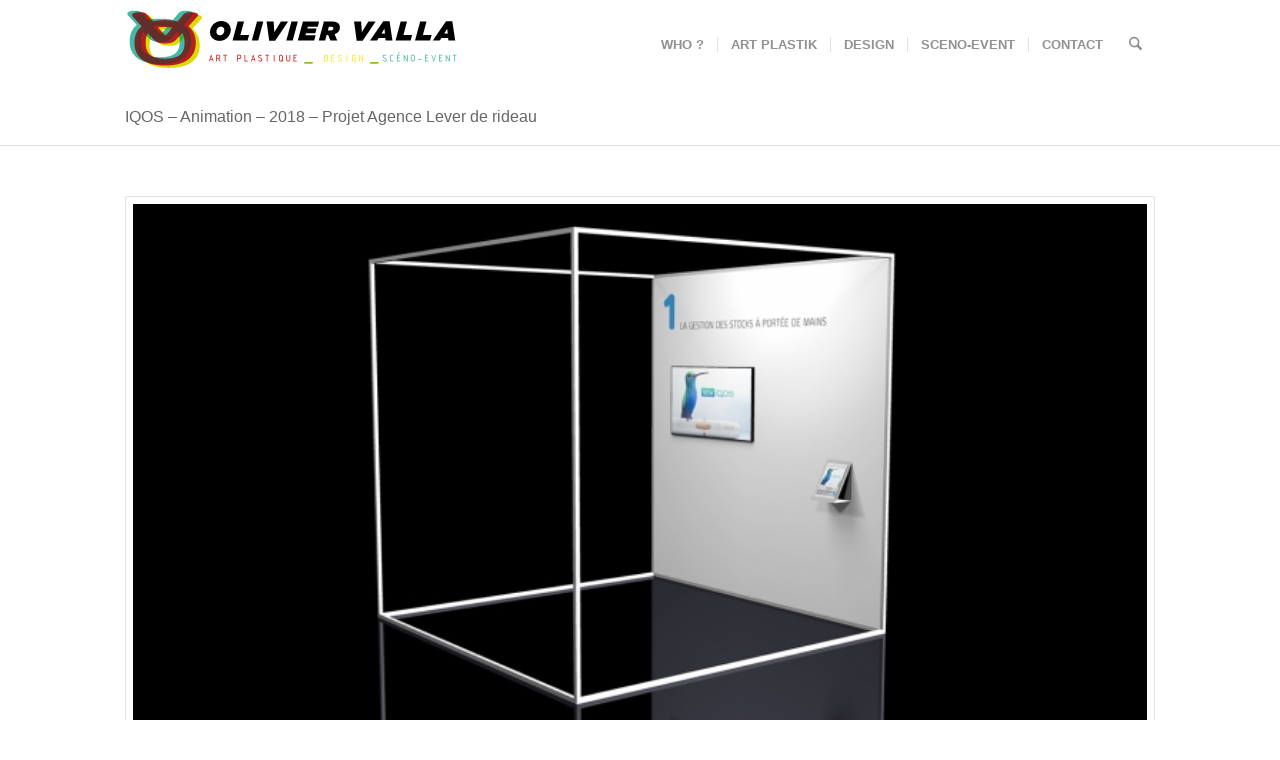

--- FILE ---
content_type: text/html; charset=UTF-8
request_url: https://ovalla.com/iqos-animation-2018-projet-agence-lever-de-rideau/
body_size: 16070
content:
<!DOCTYPE html>
<html lang="fr-FR" class="html_stretched responsive av-preloader-active av-preloader-enabled  html_header_top html_logo_left html_main_nav_header html_menu_right html_slim html_header_sticky html_header_shrinking html_mobile_menu_tablet html_header_searchicon html_content_align_center html_header_unstick_top_disabled html_header_stretch_disabled html_minimal_header html_av-submenu-hidden html_av-submenu-display-click html_av-overlay-side html_av-overlay-side-classic html_av-submenu-noclone html_entry_id_3148 av-cookies-no-cookie-consent av-no-preview av-default-lightbox html_text_menu_active av-mobile-menu-switch-default">
<head>
<meta charset="UTF-8" />
<meta name="robots" content="index, follow" />


<!-- mobile setting -->
<meta name="viewport" content="width=device-width, initial-scale=1">

<!-- Scripts/CSS and wp_head hook -->
<title>IQOS &#8211; Animation &#8211; 2018 &#8211; Projet Agence Lever de rideau &#8211; ovalla.com</title>
<meta name='robots' content='max-image-preview:large' />
	<style>img:is([sizes="auto" i], [sizes^="auto," i]) { contain-intrinsic-size: 3000px 1500px }</style>
	<link rel="alternate" type="application/rss+xml" title="ovalla.com &raquo; Flux" href="https://ovalla.com/feed/" />
<link rel="alternate" type="application/rss+xml" title="ovalla.com &raquo; Flux des commentaires" href="https://ovalla.com/comments/feed/" />
<script type="text/javascript">
/* <![CDATA[ */
window._wpemojiSettings = {"baseUrl":"https:\/\/s.w.org\/images\/core\/emoji\/16.0.1\/72x72\/","ext":".png","svgUrl":"https:\/\/s.w.org\/images\/core\/emoji\/16.0.1\/svg\/","svgExt":".svg","source":{"concatemoji":"https:\/\/ovalla.com\/wp-includes\/js\/wp-emoji-release.min.js?ver=6.8.3"}};
/*! This file is auto-generated */
!function(s,n){var o,i,e;function c(e){try{var t={supportTests:e,timestamp:(new Date).valueOf()};sessionStorage.setItem(o,JSON.stringify(t))}catch(e){}}function p(e,t,n){e.clearRect(0,0,e.canvas.width,e.canvas.height),e.fillText(t,0,0);var t=new Uint32Array(e.getImageData(0,0,e.canvas.width,e.canvas.height).data),a=(e.clearRect(0,0,e.canvas.width,e.canvas.height),e.fillText(n,0,0),new Uint32Array(e.getImageData(0,0,e.canvas.width,e.canvas.height).data));return t.every(function(e,t){return e===a[t]})}function u(e,t){e.clearRect(0,0,e.canvas.width,e.canvas.height),e.fillText(t,0,0);for(var n=e.getImageData(16,16,1,1),a=0;a<n.data.length;a++)if(0!==n.data[a])return!1;return!0}function f(e,t,n,a){switch(t){case"flag":return n(e,"\ud83c\udff3\ufe0f\u200d\u26a7\ufe0f","\ud83c\udff3\ufe0f\u200b\u26a7\ufe0f")?!1:!n(e,"\ud83c\udde8\ud83c\uddf6","\ud83c\udde8\u200b\ud83c\uddf6")&&!n(e,"\ud83c\udff4\udb40\udc67\udb40\udc62\udb40\udc65\udb40\udc6e\udb40\udc67\udb40\udc7f","\ud83c\udff4\u200b\udb40\udc67\u200b\udb40\udc62\u200b\udb40\udc65\u200b\udb40\udc6e\u200b\udb40\udc67\u200b\udb40\udc7f");case"emoji":return!a(e,"\ud83e\udedf")}return!1}function g(e,t,n,a){var r="undefined"!=typeof WorkerGlobalScope&&self instanceof WorkerGlobalScope?new OffscreenCanvas(300,150):s.createElement("canvas"),o=r.getContext("2d",{willReadFrequently:!0}),i=(o.textBaseline="top",o.font="600 32px Arial",{});return e.forEach(function(e){i[e]=t(o,e,n,a)}),i}function t(e){var t=s.createElement("script");t.src=e,t.defer=!0,s.head.appendChild(t)}"undefined"!=typeof Promise&&(o="wpEmojiSettingsSupports",i=["flag","emoji"],n.supports={everything:!0,everythingExceptFlag:!0},e=new Promise(function(e){s.addEventListener("DOMContentLoaded",e,{once:!0})}),new Promise(function(t){var n=function(){try{var e=JSON.parse(sessionStorage.getItem(o));if("object"==typeof e&&"number"==typeof e.timestamp&&(new Date).valueOf()<e.timestamp+604800&&"object"==typeof e.supportTests)return e.supportTests}catch(e){}return null}();if(!n){if("undefined"!=typeof Worker&&"undefined"!=typeof OffscreenCanvas&&"undefined"!=typeof URL&&URL.createObjectURL&&"undefined"!=typeof Blob)try{var e="postMessage("+g.toString()+"("+[JSON.stringify(i),f.toString(),p.toString(),u.toString()].join(",")+"));",a=new Blob([e],{type:"text/javascript"}),r=new Worker(URL.createObjectURL(a),{name:"wpTestEmojiSupports"});return void(r.onmessage=function(e){c(n=e.data),r.terminate(),t(n)})}catch(e){}c(n=g(i,f,p,u))}t(n)}).then(function(e){for(var t in e)n.supports[t]=e[t],n.supports.everything=n.supports.everything&&n.supports[t],"flag"!==t&&(n.supports.everythingExceptFlag=n.supports.everythingExceptFlag&&n.supports[t]);n.supports.everythingExceptFlag=n.supports.everythingExceptFlag&&!n.supports.flag,n.DOMReady=!1,n.readyCallback=function(){n.DOMReady=!0}}).then(function(){return e}).then(function(){var e;n.supports.everything||(n.readyCallback(),(e=n.source||{}).concatemoji?t(e.concatemoji):e.wpemoji&&e.twemoji&&(t(e.twemoji),t(e.wpemoji)))}))}((window,document),window._wpemojiSettings);
/* ]]> */
</script>
<link rel='stylesheet' id='avia-grid-css' href='https://ovalla.com/wp-content/themes/enfold/css/grid.css?ver=7.1.2' type='text/css' media='all' />
<link rel='stylesheet' id='avia-base-css' href='https://ovalla.com/wp-content/themes/enfold/css/base.css?ver=7.1.2' type='text/css' media='all' />
<link rel='stylesheet' id='avia-layout-css' href='https://ovalla.com/wp-content/themes/enfold/css/layout.css?ver=7.1.2' type='text/css' media='all' />
<link rel='stylesheet' id='avia-module-audioplayer-css' href='https://ovalla.com/wp-content/themes/enfold/config-templatebuilder/avia-shortcodes/audio-player/audio-player.css?ver=7.1.2' type='text/css' media='all' />
<link rel='stylesheet' id='avia-module-blog-css' href='https://ovalla.com/wp-content/themes/enfold/config-templatebuilder/avia-shortcodes/blog/blog.css?ver=7.1.2' type='text/css' media='all' />
<link rel='stylesheet' id='avia-module-postslider-css' href='https://ovalla.com/wp-content/themes/enfold/config-templatebuilder/avia-shortcodes/postslider/postslider.css?ver=7.1.2' type='text/css' media='all' />
<link rel='stylesheet' id='avia-module-button-css' href='https://ovalla.com/wp-content/themes/enfold/config-templatebuilder/avia-shortcodes/buttons/buttons.css?ver=7.1.2' type='text/css' media='all' />
<link rel='stylesheet' id='avia-module-buttonrow-css' href='https://ovalla.com/wp-content/themes/enfold/config-templatebuilder/avia-shortcodes/buttonrow/buttonrow.css?ver=7.1.2' type='text/css' media='all' />
<link rel='stylesheet' id='avia-module-button-fullwidth-css' href='https://ovalla.com/wp-content/themes/enfold/config-templatebuilder/avia-shortcodes/buttons_fullwidth/buttons_fullwidth.css?ver=7.1.2' type='text/css' media='all' />
<link rel='stylesheet' id='avia-module-catalogue-css' href='https://ovalla.com/wp-content/themes/enfold/config-templatebuilder/avia-shortcodes/catalogue/catalogue.css?ver=7.1.2' type='text/css' media='all' />
<link rel='stylesheet' id='avia-module-comments-css' href='https://ovalla.com/wp-content/themes/enfold/config-templatebuilder/avia-shortcodes/comments/comments.css?ver=7.1.2' type='text/css' media='all' />
<link rel='stylesheet' id='avia-module-contact-css' href='https://ovalla.com/wp-content/themes/enfold/config-templatebuilder/avia-shortcodes/contact/contact.css?ver=7.1.2' type='text/css' media='all' />
<link rel='stylesheet' id='avia-module-slideshow-css' href='https://ovalla.com/wp-content/themes/enfold/config-templatebuilder/avia-shortcodes/slideshow/slideshow.css?ver=7.1.2' type='text/css' media='all' />
<link rel='stylesheet' id='avia-module-slideshow-contentpartner-css' href='https://ovalla.com/wp-content/themes/enfold/config-templatebuilder/avia-shortcodes/contentslider/contentslider.css?ver=7.1.2' type='text/css' media='all' />
<link rel='stylesheet' id='avia-module-countdown-css' href='https://ovalla.com/wp-content/themes/enfold/config-templatebuilder/avia-shortcodes/countdown/countdown.css?ver=7.1.2' type='text/css' media='all' />
<link rel='stylesheet' id='avia-module-dynamic-field-css' href='https://ovalla.com/wp-content/themes/enfold/config-templatebuilder/avia-shortcodes/dynamic_field/dynamic_field.css?ver=7.1.2' type='text/css' media='all' />
<link rel='stylesheet' id='avia-module-gallery-css' href='https://ovalla.com/wp-content/themes/enfold/config-templatebuilder/avia-shortcodes/gallery/gallery.css?ver=7.1.2' type='text/css' media='all' />
<link rel='stylesheet' id='avia-module-gallery-hor-css' href='https://ovalla.com/wp-content/themes/enfold/config-templatebuilder/avia-shortcodes/gallery_horizontal/gallery_horizontal.css?ver=7.1.2' type='text/css' media='all' />
<link rel='stylesheet' id='avia-module-maps-css' href='https://ovalla.com/wp-content/themes/enfold/config-templatebuilder/avia-shortcodes/google_maps/google_maps.css?ver=7.1.2' type='text/css' media='all' />
<link rel='stylesheet' id='avia-module-gridrow-css' href='https://ovalla.com/wp-content/themes/enfold/config-templatebuilder/avia-shortcodes/grid_row/grid_row.css?ver=7.1.2' type='text/css' media='all' />
<link rel='stylesheet' id='avia-module-heading-css' href='https://ovalla.com/wp-content/themes/enfold/config-templatebuilder/avia-shortcodes/heading/heading.css?ver=7.1.2' type='text/css' media='all' />
<link rel='stylesheet' id='avia-module-rotator-css' href='https://ovalla.com/wp-content/themes/enfold/config-templatebuilder/avia-shortcodes/headline_rotator/headline_rotator.css?ver=7.1.2' type='text/css' media='all' />
<link rel='stylesheet' id='avia-module-hr-css' href='https://ovalla.com/wp-content/themes/enfold/config-templatebuilder/avia-shortcodes/hr/hr.css?ver=7.1.2' type='text/css' media='all' />
<link rel='stylesheet' id='avia-module-icon-css' href='https://ovalla.com/wp-content/themes/enfold/config-templatebuilder/avia-shortcodes/icon/icon.css?ver=7.1.2' type='text/css' media='all' />
<link rel='stylesheet' id='avia-module-icon-circles-css' href='https://ovalla.com/wp-content/themes/enfold/config-templatebuilder/avia-shortcodes/icon_circles/icon_circles.css?ver=7.1.2' type='text/css' media='all' />
<link rel='stylesheet' id='avia-module-iconbox-css' href='https://ovalla.com/wp-content/themes/enfold/config-templatebuilder/avia-shortcodes/iconbox/iconbox.css?ver=7.1.2' type='text/css' media='all' />
<link rel='stylesheet' id='avia-module-icongrid-css' href='https://ovalla.com/wp-content/themes/enfold/config-templatebuilder/avia-shortcodes/icongrid/icongrid.css?ver=7.1.2' type='text/css' media='all' />
<link rel='stylesheet' id='avia-module-iconlist-css' href='https://ovalla.com/wp-content/themes/enfold/config-templatebuilder/avia-shortcodes/iconlist/iconlist.css?ver=7.1.2' type='text/css' media='all' />
<link rel='stylesheet' id='avia-module-image-css' href='https://ovalla.com/wp-content/themes/enfold/config-templatebuilder/avia-shortcodes/image/image.css?ver=7.1.2' type='text/css' media='all' />
<link rel='stylesheet' id='avia-module-image-diff-css' href='https://ovalla.com/wp-content/themes/enfold/config-templatebuilder/avia-shortcodes/image_diff/image_diff.css?ver=7.1.2' type='text/css' media='all' />
<link rel='stylesheet' id='avia-module-hotspot-css' href='https://ovalla.com/wp-content/themes/enfold/config-templatebuilder/avia-shortcodes/image_hotspots/image_hotspots.css?ver=7.1.2' type='text/css' media='all' />
<link rel='stylesheet' id='avia-module-sc-lottie-animation-css' href='https://ovalla.com/wp-content/themes/enfold/config-templatebuilder/avia-shortcodes/lottie_animation/lottie_animation.css?ver=7.1.2' type='text/css' media='all' />
<link rel='stylesheet' id='avia-module-magazine-css' href='https://ovalla.com/wp-content/themes/enfold/config-templatebuilder/avia-shortcodes/magazine/magazine.css?ver=7.1.2' type='text/css' media='all' />
<link rel='stylesheet' id='avia-module-masonry-css' href='https://ovalla.com/wp-content/themes/enfold/config-templatebuilder/avia-shortcodes/masonry_entries/masonry_entries.css?ver=7.1.2' type='text/css' media='all' />
<link rel='stylesheet' id='avia-siteloader-css' href='https://ovalla.com/wp-content/themes/enfold/css/avia-snippet-site-preloader.css?ver=7.1.2' type='text/css' media='all' />
<link rel='stylesheet' id='avia-module-menu-css' href='https://ovalla.com/wp-content/themes/enfold/config-templatebuilder/avia-shortcodes/menu/menu.css?ver=7.1.2' type='text/css' media='all' />
<link rel='stylesheet' id='avia-module-notification-css' href='https://ovalla.com/wp-content/themes/enfold/config-templatebuilder/avia-shortcodes/notification/notification.css?ver=7.1.2' type='text/css' media='all' />
<link rel='stylesheet' id='avia-module-numbers-css' href='https://ovalla.com/wp-content/themes/enfold/config-templatebuilder/avia-shortcodes/numbers/numbers.css?ver=7.1.2' type='text/css' media='all' />
<link rel='stylesheet' id='avia-module-portfolio-css' href='https://ovalla.com/wp-content/themes/enfold/config-templatebuilder/avia-shortcodes/portfolio/portfolio.css?ver=7.1.2' type='text/css' media='all' />
<link rel='stylesheet' id='avia-module-post-metadata-css' href='https://ovalla.com/wp-content/themes/enfold/config-templatebuilder/avia-shortcodes/post_metadata/post_metadata.css?ver=7.1.2' type='text/css' media='all' />
<link rel='stylesheet' id='avia-module-progress-bar-css' href='https://ovalla.com/wp-content/themes/enfold/config-templatebuilder/avia-shortcodes/progressbar/progressbar.css?ver=7.1.2' type='text/css' media='all' />
<link rel='stylesheet' id='avia-module-promobox-css' href='https://ovalla.com/wp-content/themes/enfold/config-templatebuilder/avia-shortcodes/promobox/promobox.css?ver=7.1.2' type='text/css' media='all' />
<link rel='stylesheet' id='avia-sc-search-css' href='https://ovalla.com/wp-content/themes/enfold/config-templatebuilder/avia-shortcodes/search/search.css?ver=7.1.2' type='text/css' media='all' />
<link rel='stylesheet' id='avia-module-slideshow-accordion-css' href='https://ovalla.com/wp-content/themes/enfold/config-templatebuilder/avia-shortcodes/slideshow_accordion/slideshow_accordion.css?ver=7.1.2' type='text/css' media='all' />
<link rel='stylesheet' id='avia-module-slideshow-feature-image-css' href='https://ovalla.com/wp-content/themes/enfold/config-templatebuilder/avia-shortcodes/slideshow_feature_image/slideshow_feature_image.css?ver=7.1.2' type='text/css' media='all' />
<link rel='stylesheet' id='avia-module-slideshow-fullsize-css' href='https://ovalla.com/wp-content/themes/enfold/config-templatebuilder/avia-shortcodes/slideshow_fullsize/slideshow_fullsize.css?ver=7.1.2' type='text/css' media='all' />
<link rel='stylesheet' id='avia-module-slideshow-fullscreen-css' href='https://ovalla.com/wp-content/themes/enfold/config-templatebuilder/avia-shortcodes/slideshow_fullscreen/slideshow_fullscreen.css?ver=7.1.2' type='text/css' media='all' />
<link rel='stylesheet' id='avia-module-social-css' href='https://ovalla.com/wp-content/themes/enfold/config-templatebuilder/avia-shortcodes/social_share/social_share.css?ver=7.1.2' type='text/css' media='all' />
<link rel='stylesheet' id='avia-module-tabsection-css' href='https://ovalla.com/wp-content/themes/enfold/config-templatebuilder/avia-shortcodes/tab_section/tab_section.css?ver=7.1.2' type='text/css' media='all' />
<link rel='stylesheet' id='avia-module-table-css' href='https://ovalla.com/wp-content/themes/enfold/config-templatebuilder/avia-shortcodes/table/table.css?ver=7.1.2' type='text/css' media='all' />
<link rel='stylesheet' id='avia-module-tabs-css' href='https://ovalla.com/wp-content/themes/enfold/config-templatebuilder/avia-shortcodes/tabs/tabs.css?ver=7.1.2' type='text/css' media='all' />
<link rel='stylesheet' id='avia-module-team-css' href='https://ovalla.com/wp-content/themes/enfold/config-templatebuilder/avia-shortcodes/team/team.css?ver=7.1.2' type='text/css' media='all' />
<link rel='stylesheet' id='avia-module-testimonials-css' href='https://ovalla.com/wp-content/themes/enfold/config-templatebuilder/avia-shortcodes/testimonials/testimonials.css?ver=7.1.2' type='text/css' media='all' />
<link rel='stylesheet' id='avia-module-timeline-css' href='https://ovalla.com/wp-content/themes/enfold/config-templatebuilder/avia-shortcodes/timeline/timeline.css?ver=7.1.2' type='text/css' media='all' />
<link rel='stylesheet' id='avia-module-toggles-css' href='https://ovalla.com/wp-content/themes/enfold/config-templatebuilder/avia-shortcodes/toggles/toggles.css?ver=7.1.2' type='text/css' media='all' />
<link rel='stylesheet' id='avia-module-video-css' href='https://ovalla.com/wp-content/themes/enfold/config-templatebuilder/avia-shortcodes/video/video.css?ver=7.1.2' type='text/css' media='all' />
<style id='wp-emoji-styles-inline-css' type='text/css'>

	img.wp-smiley, img.emoji {
		display: inline !important;
		border: none !important;
		box-shadow: none !important;
		height: 1em !important;
		width: 1em !important;
		margin: 0 0.07em !important;
		vertical-align: -0.1em !important;
		background: none !important;
		padding: 0 !important;
	}
</style>
<link rel='stylesheet' id='wp-block-library-css' href='https://ovalla.com/wp-includes/css/dist/block-library/style.min.css?ver=6.8.3' type='text/css' media='all' />
<link rel='stylesheet' id='enfold-custom-block-css-css' href='https://ovalla.com/wp-content/themes/enfold/wp-blocks/src/textblock/style.css?ver=7.1.2' type='text/css' media='all' />
<style id='global-styles-inline-css' type='text/css'>
:root{--wp--preset--aspect-ratio--square: 1;--wp--preset--aspect-ratio--4-3: 4/3;--wp--preset--aspect-ratio--3-4: 3/4;--wp--preset--aspect-ratio--3-2: 3/2;--wp--preset--aspect-ratio--2-3: 2/3;--wp--preset--aspect-ratio--16-9: 16/9;--wp--preset--aspect-ratio--9-16: 9/16;--wp--preset--color--black: #000000;--wp--preset--color--cyan-bluish-gray: #abb8c3;--wp--preset--color--white: #ffffff;--wp--preset--color--pale-pink: #f78da7;--wp--preset--color--vivid-red: #cf2e2e;--wp--preset--color--luminous-vivid-orange: #ff6900;--wp--preset--color--luminous-vivid-amber: #fcb900;--wp--preset--color--light-green-cyan: #7bdcb5;--wp--preset--color--vivid-green-cyan: #00d084;--wp--preset--color--pale-cyan-blue: #8ed1fc;--wp--preset--color--vivid-cyan-blue: #0693e3;--wp--preset--color--vivid-purple: #9b51e0;--wp--preset--color--metallic-red: #b02b2c;--wp--preset--color--maximum-yellow-red: #edae44;--wp--preset--color--yellow-sun: #eeee22;--wp--preset--color--palm-leaf: #83a846;--wp--preset--color--aero: #7bb0e7;--wp--preset--color--old-lavender: #745f7e;--wp--preset--color--steel-teal: #5f8789;--wp--preset--color--raspberry-pink: #d65799;--wp--preset--color--medium-turquoise: #4ecac2;--wp--preset--gradient--vivid-cyan-blue-to-vivid-purple: linear-gradient(135deg,rgba(6,147,227,1) 0%,rgb(155,81,224) 100%);--wp--preset--gradient--light-green-cyan-to-vivid-green-cyan: linear-gradient(135deg,rgb(122,220,180) 0%,rgb(0,208,130) 100%);--wp--preset--gradient--luminous-vivid-amber-to-luminous-vivid-orange: linear-gradient(135deg,rgba(252,185,0,1) 0%,rgba(255,105,0,1) 100%);--wp--preset--gradient--luminous-vivid-orange-to-vivid-red: linear-gradient(135deg,rgba(255,105,0,1) 0%,rgb(207,46,46) 100%);--wp--preset--gradient--very-light-gray-to-cyan-bluish-gray: linear-gradient(135deg,rgb(238,238,238) 0%,rgb(169,184,195) 100%);--wp--preset--gradient--cool-to-warm-spectrum: linear-gradient(135deg,rgb(74,234,220) 0%,rgb(151,120,209) 20%,rgb(207,42,186) 40%,rgb(238,44,130) 60%,rgb(251,105,98) 80%,rgb(254,248,76) 100%);--wp--preset--gradient--blush-light-purple: linear-gradient(135deg,rgb(255,206,236) 0%,rgb(152,150,240) 100%);--wp--preset--gradient--blush-bordeaux: linear-gradient(135deg,rgb(254,205,165) 0%,rgb(254,45,45) 50%,rgb(107,0,62) 100%);--wp--preset--gradient--luminous-dusk: linear-gradient(135deg,rgb(255,203,112) 0%,rgb(199,81,192) 50%,rgb(65,88,208) 100%);--wp--preset--gradient--pale-ocean: linear-gradient(135deg,rgb(255,245,203) 0%,rgb(182,227,212) 50%,rgb(51,167,181) 100%);--wp--preset--gradient--electric-grass: linear-gradient(135deg,rgb(202,248,128) 0%,rgb(113,206,126) 100%);--wp--preset--gradient--midnight: linear-gradient(135deg,rgb(2,3,129) 0%,rgb(40,116,252) 100%);--wp--preset--font-size--small: 1rem;--wp--preset--font-size--medium: 1.125rem;--wp--preset--font-size--large: 1.75rem;--wp--preset--font-size--x-large: clamp(1.75rem, 3vw, 2.25rem);--wp--preset--spacing--20: 0.44rem;--wp--preset--spacing--30: 0.67rem;--wp--preset--spacing--40: 1rem;--wp--preset--spacing--50: 1.5rem;--wp--preset--spacing--60: 2.25rem;--wp--preset--spacing--70: 3.38rem;--wp--preset--spacing--80: 5.06rem;--wp--preset--shadow--natural: 6px 6px 9px rgba(0, 0, 0, 0.2);--wp--preset--shadow--deep: 12px 12px 50px rgba(0, 0, 0, 0.4);--wp--preset--shadow--sharp: 6px 6px 0px rgba(0, 0, 0, 0.2);--wp--preset--shadow--outlined: 6px 6px 0px -3px rgba(255, 255, 255, 1), 6px 6px rgba(0, 0, 0, 1);--wp--preset--shadow--crisp: 6px 6px 0px rgba(0, 0, 0, 1);}:root { --wp--style--global--content-size: 800px;--wp--style--global--wide-size: 1130px; }:where(body) { margin: 0; }.wp-site-blocks > .alignleft { float: left; margin-right: 2em; }.wp-site-blocks > .alignright { float: right; margin-left: 2em; }.wp-site-blocks > .aligncenter { justify-content: center; margin-left: auto; margin-right: auto; }:where(.is-layout-flex){gap: 0.5em;}:where(.is-layout-grid){gap: 0.5em;}.is-layout-flow > .alignleft{float: left;margin-inline-start: 0;margin-inline-end: 2em;}.is-layout-flow > .alignright{float: right;margin-inline-start: 2em;margin-inline-end: 0;}.is-layout-flow > .aligncenter{margin-left: auto !important;margin-right: auto !important;}.is-layout-constrained > .alignleft{float: left;margin-inline-start: 0;margin-inline-end: 2em;}.is-layout-constrained > .alignright{float: right;margin-inline-start: 2em;margin-inline-end: 0;}.is-layout-constrained > .aligncenter{margin-left: auto !important;margin-right: auto !important;}.is-layout-constrained > :where(:not(.alignleft):not(.alignright):not(.alignfull)){max-width: var(--wp--style--global--content-size);margin-left: auto !important;margin-right: auto !important;}.is-layout-constrained > .alignwide{max-width: var(--wp--style--global--wide-size);}body .is-layout-flex{display: flex;}.is-layout-flex{flex-wrap: wrap;align-items: center;}.is-layout-flex > :is(*, div){margin: 0;}body .is-layout-grid{display: grid;}.is-layout-grid > :is(*, div){margin: 0;}body{padding-top: 0px;padding-right: 0px;padding-bottom: 0px;padding-left: 0px;}a:where(:not(.wp-element-button)){text-decoration: underline;}:root :where(.wp-element-button, .wp-block-button__link){background-color: #32373c;border-width: 0;color: #fff;font-family: inherit;font-size: inherit;line-height: inherit;padding: calc(0.667em + 2px) calc(1.333em + 2px);text-decoration: none;}.has-black-color{color: var(--wp--preset--color--black) !important;}.has-cyan-bluish-gray-color{color: var(--wp--preset--color--cyan-bluish-gray) !important;}.has-white-color{color: var(--wp--preset--color--white) !important;}.has-pale-pink-color{color: var(--wp--preset--color--pale-pink) !important;}.has-vivid-red-color{color: var(--wp--preset--color--vivid-red) !important;}.has-luminous-vivid-orange-color{color: var(--wp--preset--color--luminous-vivid-orange) !important;}.has-luminous-vivid-amber-color{color: var(--wp--preset--color--luminous-vivid-amber) !important;}.has-light-green-cyan-color{color: var(--wp--preset--color--light-green-cyan) !important;}.has-vivid-green-cyan-color{color: var(--wp--preset--color--vivid-green-cyan) !important;}.has-pale-cyan-blue-color{color: var(--wp--preset--color--pale-cyan-blue) !important;}.has-vivid-cyan-blue-color{color: var(--wp--preset--color--vivid-cyan-blue) !important;}.has-vivid-purple-color{color: var(--wp--preset--color--vivid-purple) !important;}.has-metallic-red-color{color: var(--wp--preset--color--metallic-red) !important;}.has-maximum-yellow-red-color{color: var(--wp--preset--color--maximum-yellow-red) !important;}.has-yellow-sun-color{color: var(--wp--preset--color--yellow-sun) !important;}.has-palm-leaf-color{color: var(--wp--preset--color--palm-leaf) !important;}.has-aero-color{color: var(--wp--preset--color--aero) !important;}.has-old-lavender-color{color: var(--wp--preset--color--old-lavender) !important;}.has-steel-teal-color{color: var(--wp--preset--color--steel-teal) !important;}.has-raspberry-pink-color{color: var(--wp--preset--color--raspberry-pink) !important;}.has-medium-turquoise-color{color: var(--wp--preset--color--medium-turquoise) !important;}.has-black-background-color{background-color: var(--wp--preset--color--black) !important;}.has-cyan-bluish-gray-background-color{background-color: var(--wp--preset--color--cyan-bluish-gray) !important;}.has-white-background-color{background-color: var(--wp--preset--color--white) !important;}.has-pale-pink-background-color{background-color: var(--wp--preset--color--pale-pink) !important;}.has-vivid-red-background-color{background-color: var(--wp--preset--color--vivid-red) !important;}.has-luminous-vivid-orange-background-color{background-color: var(--wp--preset--color--luminous-vivid-orange) !important;}.has-luminous-vivid-amber-background-color{background-color: var(--wp--preset--color--luminous-vivid-amber) !important;}.has-light-green-cyan-background-color{background-color: var(--wp--preset--color--light-green-cyan) !important;}.has-vivid-green-cyan-background-color{background-color: var(--wp--preset--color--vivid-green-cyan) !important;}.has-pale-cyan-blue-background-color{background-color: var(--wp--preset--color--pale-cyan-blue) !important;}.has-vivid-cyan-blue-background-color{background-color: var(--wp--preset--color--vivid-cyan-blue) !important;}.has-vivid-purple-background-color{background-color: var(--wp--preset--color--vivid-purple) !important;}.has-metallic-red-background-color{background-color: var(--wp--preset--color--metallic-red) !important;}.has-maximum-yellow-red-background-color{background-color: var(--wp--preset--color--maximum-yellow-red) !important;}.has-yellow-sun-background-color{background-color: var(--wp--preset--color--yellow-sun) !important;}.has-palm-leaf-background-color{background-color: var(--wp--preset--color--palm-leaf) !important;}.has-aero-background-color{background-color: var(--wp--preset--color--aero) !important;}.has-old-lavender-background-color{background-color: var(--wp--preset--color--old-lavender) !important;}.has-steel-teal-background-color{background-color: var(--wp--preset--color--steel-teal) !important;}.has-raspberry-pink-background-color{background-color: var(--wp--preset--color--raspberry-pink) !important;}.has-medium-turquoise-background-color{background-color: var(--wp--preset--color--medium-turquoise) !important;}.has-black-border-color{border-color: var(--wp--preset--color--black) !important;}.has-cyan-bluish-gray-border-color{border-color: var(--wp--preset--color--cyan-bluish-gray) !important;}.has-white-border-color{border-color: var(--wp--preset--color--white) !important;}.has-pale-pink-border-color{border-color: var(--wp--preset--color--pale-pink) !important;}.has-vivid-red-border-color{border-color: var(--wp--preset--color--vivid-red) !important;}.has-luminous-vivid-orange-border-color{border-color: var(--wp--preset--color--luminous-vivid-orange) !important;}.has-luminous-vivid-amber-border-color{border-color: var(--wp--preset--color--luminous-vivid-amber) !important;}.has-light-green-cyan-border-color{border-color: var(--wp--preset--color--light-green-cyan) !important;}.has-vivid-green-cyan-border-color{border-color: var(--wp--preset--color--vivid-green-cyan) !important;}.has-pale-cyan-blue-border-color{border-color: var(--wp--preset--color--pale-cyan-blue) !important;}.has-vivid-cyan-blue-border-color{border-color: var(--wp--preset--color--vivid-cyan-blue) !important;}.has-vivid-purple-border-color{border-color: var(--wp--preset--color--vivid-purple) !important;}.has-metallic-red-border-color{border-color: var(--wp--preset--color--metallic-red) !important;}.has-maximum-yellow-red-border-color{border-color: var(--wp--preset--color--maximum-yellow-red) !important;}.has-yellow-sun-border-color{border-color: var(--wp--preset--color--yellow-sun) !important;}.has-palm-leaf-border-color{border-color: var(--wp--preset--color--palm-leaf) !important;}.has-aero-border-color{border-color: var(--wp--preset--color--aero) !important;}.has-old-lavender-border-color{border-color: var(--wp--preset--color--old-lavender) !important;}.has-steel-teal-border-color{border-color: var(--wp--preset--color--steel-teal) !important;}.has-raspberry-pink-border-color{border-color: var(--wp--preset--color--raspberry-pink) !important;}.has-medium-turquoise-border-color{border-color: var(--wp--preset--color--medium-turquoise) !important;}.has-vivid-cyan-blue-to-vivid-purple-gradient-background{background: var(--wp--preset--gradient--vivid-cyan-blue-to-vivid-purple) !important;}.has-light-green-cyan-to-vivid-green-cyan-gradient-background{background: var(--wp--preset--gradient--light-green-cyan-to-vivid-green-cyan) !important;}.has-luminous-vivid-amber-to-luminous-vivid-orange-gradient-background{background: var(--wp--preset--gradient--luminous-vivid-amber-to-luminous-vivid-orange) !important;}.has-luminous-vivid-orange-to-vivid-red-gradient-background{background: var(--wp--preset--gradient--luminous-vivid-orange-to-vivid-red) !important;}.has-very-light-gray-to-cyan-bluish-gray-gradient-background{background: var(--wp--preset--gradient--very-light-gray-to-cyan-bluish-gray) !important;}.has-cool-to-warm-spectrum-gradient-background{background: var(--wp--preset--gradient--cool-to-warm-spectrum) !important;}.has-blush-light-purple-gradient-background{background: var(--wp--preset--gradient--blush-light-purple) !important;}.has-blush-bordeaux-gradient-background{background: var(--wp--preset--gradient--blush-bordeaux) !important;}.has-luminous-dusk-gradient-background{background: var(--wp--preset--gradient--luminous-dusk) !important;}.has-pale-ocean-gradient-background{background: var(--wp--preset--gradient--pale-ocean) !important;}.has-electric-grass-gradient-background{background: var(--wp--preset--gradient--electric-grass) !important;}.has-midnight-gradient-background{background: var(--wp--preset--gradient--midnight) !important;}.has-small-font-size{font-size: var(--wp--preset--font-size--small) !important;}.has-medium-font-size{font-size: var(--wp--preset--font-size--medium) !important;}.has-large-font-size{font-size: var(--wp--preset--font-size--large) !important;}.has-x-large-font-size{font-size: var(--wp--preset--font-size--x-large) !important;}
:where(.wp-block-post-template.is-layout-flex){gap: 1.25em;}:where(.wp-block-post-template.is-layout-grid){gap: 1.25em;}
:where(.wp-block-columns.is-layout-flex){gap: 2em;}:where(.wp-block-columns.is-layout-grid){gap: 2em;}
:root :where(.wp-block-pullquote){font-size: 1.5em;line-height: 1.6;}
</style>
<link rel='stylesheet' id='avia-scs-css' href='https://ovalla.com/wp-content/themes/enfold/css/shortcodes.css?ver=7.1.2' type='text/css' media='all' />
<link rel='stylesheet' id='avia-fold-unfold-css' href='https://ovalla.com/wp-content/themes/enfold/css/avia-snippet-fold-unfold.css?ver=7.1.2' type='text/css' media='all' />
<link rel='stylesheet' id='avia-popup-css-css' href='https://ovalla.com/wp-content/themes/enfold/js/aviapopup/magnific-popup.min.css?ver=7.1.2' type='text/css' media='screen' />
<link rel='stylesheet' id='avia-lightbox-css' href='https://ovalla.com/wp-content/themes/enfold/css/avia-snippet-lightbox.css?ver=7.1.2' type='text/css' media='screen' />
<link rel='stylesheet' id='avia-widget-css-css' href='https://ovalla.com/wp-content/themes/enfold/css/avia-snippet-widget.css?ver=7.1.2' type='text/css' media='screen' />
<link rel='stylesheet' id='avia-dynamic-css' href='https://ovalla.com/wp-content/uploads/dynamic_avia/enfold.css?ver=68dca16f101a0' type='text/css' media='all' />
<link rel='stylesheet' id='avia-custom-css' href='https://ovalla.com/wp-content/themes/enfold/css/custom.css?ver=7.1.2' type='text/css' media='all' />
<link rel='stylesheet' id='avia-single-post-3148-css' href='https://ovalla.com/wp-content/uploads/dynamic_avia/avia_posts_css/post-3148.css?ver=ver-1759344305' type='text/css' media='all' />
<script type="text/javascript" src="https://ovalla.com/wp-includes/js/jquery/jquery.min.js?ver=3.7.1" id="jquery-core-js"></script>
<script type="text/javascript" src="https://ovalla.com/wp-includes/js/jquery/jquery-migrate.min.js?ver=3.4.1" id="jquery-migrate-js"></script>
<script type="text/javascript" src="https://ovalla.com/wp-content/themes/enfold/js/avia-js.js?ver=7.1.2" id="avia-js-js"></script>
<script type="text/javascript" src="https://ovalla.com/wp-content/themes/enfold/js/avia-compat.js?ver=7.1.2" id="avia-compat-js"></script>
<link rel="https://api.w.org/" href="https://ovalla.com/wp-json/" /><link rel="alternate" title="JSON" type="application/json" href="https://ovalla.com/wp-json/wp/v2/pages/3148" /><link rel="EditURI" type="application/rsd+xml" title="RSD" href="https://ovalla.com/xmlrpc.php?rsd" />
<meta name="generator" content="WordPress 6.8.3" />
<link rel="canonical" href="https://ovalla.com/iqos-animation-2018-projet-agence-lever-de-rideau/" />
<link rel='shortlink' href='https://ovalla.com/?p=3148' />
<link rel="alternate" title="oEmbed (JSON)" type="application/json+oembed" href="https://ovalla.com/wp-json/oembed/1.0/embed?url=https%3A%2F%2Fovalla.com%2Fiqos-animation-2018-projet-agence-lever-de-rideau%2F" />
<link rel="alternate" title="oEmbed (XML)" type="text/xml+oembed" href="https://ovalla.com/wp-json/oembed/1.0/embed?url=https%3A%2F%2Fovalla.com%2Fiqos-animation-2018-projet-agence-lever-de-rideau%2F&#038;format=xml" />

<link rel="icon" href="https://ovalla.com/wp-content/uploads/2019/12/Logov-512.png" type="image/png">
<!--[if lt IE 9]><script src="https://ovalla.com/wp-content/themes/enfold/js/html5shiv.js"></script><![endif]--><link rel="profile" href="https://gmpg.org/xfn/11" />
<link rel="alternate" type="application/rss+xml" title="ovalla.com RSS2 Feed" href="https://ovalla.com/feed/" />
<link rel="pingback" href="https://ovalla.com/xmlrpc.php" />
<link rel="icon" href="https://ovalla.com/wp-content/uploads/2019/12/cropped-Logov-512-32x32.png" sizes="32x32" />
<link rel="icon" href="https://ovalla.com/wp-content/uploads/2019/12/cropped-Logov-512-192x192.png" sizes="192x192" />
<link rel="apple-touch-icon" href="https://ovalla.com/wp-content/uploads/2019/12/cropped-Logov-512-180x180.png" />
<meta name="msapplication-TileImage" content="https://ovalla.com/wp-content/uploads/2019/12/cropped-Logov-512-270x270.png" />
<style type="text/css">
		@font-face {font-family: 'entypo-fontello-enfold'; font-weight: normal; font-style: normal; font-display: auto;
		src: url('https://ovalla.com/wp-content/themes/enfold/config-templatebuilder/avia-template-builder/assets/fonts/entypo-fontello-enfold/entypo-fontello-enfold.woff2') format('woff2'),
		url('https://ovalla.com/wp-content/themes/enfold/config-templatebuilder/avia-template-builder/assets/fonts/entypo-fontello-enfold/entypo-fontello-enfold.woff') format('woff'),
		url('https://ovalla.com/wp-content/themes/enfold/config-templatebuilder/avia-template-builder/assets/fonts/entypo-fontello-enfold/entypo-fontello-enfold.ttf') format('truetype'),
		url('https://ovalla.com/wp-content/themes/enfold/config-templatebuilder/avia-template-builder/assets/fonts/entypo-fontello-enfold/entypo-fontello-enfold.svg#entypo-fontello-enfold') format('svg'),
		url('https://ovalla.com/wp-content/themes/enfold/config-templatebuilder/avia-template-builder/assets/fonts/entypo-fontello-enfold/entypo-fontello-enfold.eot'),
		url('https://ovalla.com/wp-content/themes/enfold/config-templatebuilder/avia-template-builder/assets/fonts/entypo-fontello-enfold/entypo-fontello-enfold.eot?#iefix') format('embedded-opentype');
		}

		#top .avia-font-entypo-fontello-enfold, body .avia-font-entypo-fontello-enfold, html body [data-av_iconfont='entypo-fontello-enfold']:before{ font-family: 'entypo-fontello-enfold'; }
		
		@font-face {font-family: 'entypo-fontello'; font-weight: normal; font-style: normal; font-display: auto;
		src: url('https://ovalla.com/wp-content/themes/enfold/config-templatebuilder/avia-template-builder/assets/fonts/entypo-fontello/entypo-fontello.woff2') format('woff2'),
		url('https://ovalla.com/wp-content/themes/enfold/config-templatebuilder/avia-template-builder/assets/fonts/entypo-fontello/entypo-fontello.woff') format('woff'),
		url('https://ovalla.com/wp-content/themes/enfold/config-templatebuilder/avia-template-builder/assets/fonts/entypo-fontello/entypo-fontello.ttf') format('truetype'),
		url('https://ovalla.com/wp-content/themes/enfold/config-templatebuilder/avia-template-builder/assets/fonts/entypo-fontello/entypo-fontello.svg#entypo-fontello') format('svg'),
		url('https://ovalla.com/wp-content/themes/enfold/config-templatebuilder/avia-template-builder/assets/fonts/entypo-fontello/entypo-fontello.eot'),
		url('https://ovalla.com/wp-content/themes/enfold/config-templatebuilder/avia-template-builder/assets/fonts/entypo-fontello/entypo-fontello.eot?#iefix') format('embedded-opentype');
		}

		#top .avia-font-entypo-fontello, body .avia-font-entypo-fontello, html body [data-av_iconfont='entypo-fontello']:before{ font-family: 'entypo-fontello'; }
		</style>

<!--
Debugging Info for Theme support: 

Theme: Enfold
Version: 7.1.2
Installed: enfold
AviaFramework Version: 5.6
AviaBuilder Version: 6.0
aviaElementManager Version: 1.0.1
ML:-1-PU:82-PLA:7
WP:6.8.3
Compress: CSS:disabled - JS:disabled
Updates: enabled - token has changed and not verified
PLAu:6
-->
</head>

<body id="top" class="wp-singular page-template-default page page-id-3148 wp-theme-enfold stretched no_sidebar_border rtl_columns av-curtain-numeric arial-websave arial  post-type-page category-animation category-events-scenography category-exhibition category-exposition post_tag-iqos avia-responsive-images-support" itemscope="itemscope" itemtype="https://schema.org/WebPage" >

	<div class='av-siteloader-wrap av-transition-enabled av-transition-with-logo'><div class="av-siteloader-inner"><div class="av-siteloader-cell"><img class='av-preloading-logo' src='https://ovalla.com/wp-content/uploads/2019/12/Logov-250x250px-Loading-Site.jpg' alt='Chargement' title='Chargement' /><div class="av-siteloader"><div class="av-siteloader-extra"></div></div></div></div></div>
	<div id='wrap_all'>

	
<header id='header' class='all_colors header_color light_bg_color  av_header_top av_logo_left av_main_nav_header av_menu_right av_slim av_header_sticky av_header_shrinking av_header_stretch_disabled av_mobile_menu_tablet av_header_searchicon av_header_unstick_top_disabled av_seperator_small_border av_minimal_header av_bottom_nav_disabled ' aria-label="Header" data-av_shrink_factor='50' role="banner" itemscope="itemscope" itemtype="https://schema.org/WPHeader" >

		<div  id='header_main' class='container_wrap container_wrap_logo'>

        <div class='container av-logo-container'><div class='inner-container'><span class='logo avia-standard-logo'><a href='https://ovalla.com/' class='' aria-label='LogoTitle_2025-' title='LogoTitle_2025-'><img src="https://ovalla.com/wp-content/uploads/2024/12/LogoTitle_2025-.jpg" height="100" width="300" alt='ovalla.com' title='LogoTitle_2025-' /></a></span><nav class='main_menu' data-selectname='Sélectionner une page'  role="navigation" itemscope="itemscope" itemtype="https://schema.org/SiteNavigationElement" ><div class="avia-menu av-main-nav-wrap"><ul role="menu" class="menu av-main-nav" id="avia-menu"><li role="menuitem" id="menu-item-1574" class="menu-item menu-item-type-post_type menu-item-object-page menu-item-top-level menu-item-top-level-1"><a href="https://ovalla.com/who-3/" itemprop="url" tabindex="0"><span class="avia-bullet"></span><span class="avia-menu-text">WHO ?</span><span class="avia-menu-fx"><span class="avia-arrow-wrap"><span class="avia-arrow"></span></span></span></a></li>
<li role="menuitem" id="menu-item-2973" class="menu-item menu-item-type-post_type menu-item-object-page menu-item-has-children menu-item-top-level menu-item-top-level-2"><a href="https://ovalla.com/sculpture/" itemprop="url" tabindex="0"><span class="avia-bullet"></span><span class="avia-menu-text">ART PLASTIK</span><span class="avia-menu-fx"><span class="avia-arrow-wrap"><span class="avia-arrow"></span></span></span></a>


<ul class="sub-menu">
	<li role="menuitem" id="menu-item-5529" class="menu-item menu-item-type-post_type menu-item-object-page"><a href="https://ovalla.com/deambulation-hypnotique-blaisoise-_-video-_-2024-_-les-rendez-vous-de-lhistoire-blois/" itemprop="url" tabindex="0"><span class="avia-bullet"></span><span class="avia-menu-text">DÉAMBULATION</span></a></li>
	<li role="menuitem" id="menu-item-5538" class="menu-item menu-item-type-post_type menu-item-object-page"><a href="https://ovalla.com/vivre-libre-_-serigraphie-_-2024-_-auto-edition-_-30-exemplaires/" itemprop="url" tabindex="0"><span class="avia-bullet"></span><span class="avia-menu-text">VIVRE LIBRE</span></a></li>
	<li role="menuitem" id="menu-item-5186" class="menu-item menu-item-type-post_type menu-item-object-page"><a href="https://ovalla.com/bancal-sculpture-banc-public-2023-bressuire/" itemprop="url" tabindex="0"><span class="avia-bullet"></span><span class="avia-menu-text">BANCAL</span></a></li>
	<li role="menuitem" id="menu-item-5393" class="menu-item menu-item-type-post_type menu-item-object-page"><a href="https://ovalla.com/jean-iv_guerande_finaliste-de-lappel-a-projet_2023/" itemprop="url" tabindex="0"><span class="avia-bullet"></span><span class="avia-menu-text">JEAN IV_GUERANDE</span></a></li>
	<li role="menuitem" id="menu-item-3781" class="menu-item menu-item-type-post_type menu-item-object-page"><a href="https://ovalla.com/maman_2007/" itemprop="url" tabindex="0"><span class="avia-bullet"></span><span class="avia-menu-text">OH CIEL MAMAN !</span></a></li>
	<li role="menuitem" id="menu-item-4965" class="menu-item menu-item-type-post_type menu-item-object-page"><a href="https://ovalla.com/aqua-installation-aquatique-2022-centre-dart-des-3cha_-chateaugiron/" itemprop="url" tabindex="0"><span class="avia-bullet"></span><span class="avia-menu-text">AQUA</span></a></li>
	<li role="menuitem" id="menu-item-4941" class="menu-item menu-item-type-post_type menu-item-object-page"><a href="https://ovalla.com/indiennes-aquatique-sculpture-2022-musee-de-la-revolution_-vizille-2022/" itemprop="url" tabindex="0"><span class="avia-bullet"></span><span class="avia-menu-text">INDIENNES</span></a></li>
	<li role="menuitem" id="menu-item-4893" class="menu-item menu-item-type-post_type menu-item-object-page"><a href="https://ovalla.com/typha-latifolia-kinetik-sculpture-2021-laureat-de-lappel-a-projet-les-3-cha-centre-dart-a-chateaugiron-realisation-durant-lannee-2021/" itemprop="url" tabindex="0"><span class="avia-bullet"></span><span class="avia-menu-text">TYPHA LATIFOLIA</span></a></li>
	<li role="menuitem" id="menu-item-4810" class="menu-item menu-item-type-post_type menu-item-object-page"><a href="https://ovalla.com/femme-dans-le-vent-sculpture-2021/" itemprop="url" tabindex="0"><span class="avia-bullet"></span><span class="avia-menu-text">FEMME DANS LE VENT</span></a></li>
	<li role="menuitem" id="menu-item-4793" class="menu-item menu-item-type-post_type menu-item-object-page"><a href="https://ovalla.com/piqueur-de-vent-kinetik-sculpture-parc-en-fetes-louvre-lens-2021-appel-a-projet/" itemprop="url" tabindex="0"><span class="avia-bullet"></span><span class="avia-menu-text">PIQUEUR DE VENT</span></a></li>
	<li role="menuitem" id="menu-item-3867" class="menu-item menu-item-type-post_type menu-item-object-page"><a href="https://ovalla.com/cardinale-de-bretagne-kinetik-sculpture-2020/" itemprop="url" tabindex="0"><span class="avia-bullet"></span><span class="avia-menu-text">CARDINALE DE BRETAGNE</span></a></li>
	<li role="menuitem" id="menu-item-3857" class="menu-item menu-item-type-post_type menu-item-object-page"><a href="https://ovalla.com/moontree-kinetik-sculpture-2020/" itemprop="url" tabindex="0"><span class="avia-bullet"></span><span class="avia-menu-text">MOONTREE</span></a></li>
	<li role="menuitem" id="menu-item-3837" class="menu-item menu-item-type-post_type menu-item-object-page"><a href="https://ovalla.com/passerelle-passy-sculpture-appel-a-candidature-finaliste-2020/" itemprop="url" tabindex="0"><span class="avia-bullet"></span><span class="avia-menu-text">PASSERELLE PASSY</span></a></li>
	<li role="menuitem" id="menu-item-2978" class="menu-item menu-item-type-post_type menu-item-object-page"><a href="https://ovalla.com/adn_a-kinetik-sculpture-2019/" itemprop="url" tabindex="0"><span class="avia-bullet"></span><span class="avia-menu-text">ADN_A</span></a></li>
	<li role="menuitem" id="menu-item-2980" class="menu-item menu-item-type-post_type menu-item-object-page"><a href="https://ovalla.com/7inthesky-kinetik-sculpture-2018/" itemprop="url" tabindex="0"><span class="avia-bullet"></span><span class="avia-menu-text">7 IN THE SKY</span></a></li>
	<li role="menuitem" id="menu-item-2981" class="menu-item menu-item-type-post_type menu-item-object-page"><a href="https://ovalla.com/misswind-kinetik-sculpture-2017/" itemprop="url" tabindex="0"><span class="avia-bullet"></span><span class="avia-menu-text">MISS WIND</span></a></li>
	<li role="menuitem" id="menu-item-2993" class="menu-item menu-item-type-post_type menu-item-object-page"><a href="https://ovalla.com/rabbit-family-lovely-rabbit/" itemprop="url" tabindex="0"><span class="avia-bullet"></span><span class="avia-menu-text">RABBIT FAMILY</span></a></li>
	<li role="menuitem" id="menu-item-2976" class="menu-item menu-item-type-post_type menu-item-object-page"><a href="https://ovalla.com/maskbox-sculpture-demballage-2016/" itemprop="url" tabindex="0"><span class="avia-bullet"></span><span class="avia-menu-text">MASKBOX</span></a></li>
	<li role="menuitem" id="menu-item-2982" class="menu-item menu-item-type-post_type menu-item-object-page"><a href="https://ovalla.com/recyclation-sculpture-de-recuperation/" itemprop="url" tabindex="0"><span class="avia-bullet"></span><span class="avia-menu-text">DOMESTIK ORDURE</span></a></li>
	<li role="menuitem" id="menu-item-3574" class="menu-item menu-item-type-post_type menu-item-object-page"><a href="https://ovalla.com/iconoclaste-sculpture-lumineuse/" itemprop="url" tabindex="0"><span class="avia-bullet"></span><span class="avia-menu-text">ICONOCLASTE</span></a></li>
	<li role="menuitem" id="menu-item-3607" class="menu-item menu-item-type-post_type menu-item-object-page"><a href="https://ovalla.com/tissus-humains-video-projection/" itemprop="url" tabindex="0"><span class="avia-bullet"></span><span class="avia-menu-text">TISSUS HUMAINS</span></a></li>
	<li role="menuitem" id="menu-item-3800" class="menu-item menu-item-type-post_type menu-item-object-page"><a href="https://ovalla.com/watchthebox-2004/" itemprop="url" tabindex="0"><span class="avia-bullet"></span><span class="avia-menu-text">WATCHTHEBOX</span></a></li>
</ul>
</li>
<li role="menuitem" id="menu-item-2979" class="menu-item menu-item-type-post_type menu-item-object-page menu-item-has-children menu-item-top-level menu-item-top-level-3"><a href="https://ovalla.com/design/" itemprop="url" tabindex="0"><span class="avia-bullet"></span><span class="avia-menu-text">DESIGN</span><span class="avia-menu-fx"><span class="avia-arrow-wrap"><span class="avia-arrow"></span></span></span></a>


<ul class="sub-menu">
	<li role="menuitem" id="menu-item-5184" class="menu-item menu-item-type-post_type menu-item-object-page"><a href="https://ovalla.com/bancal-sculpture-banc-public-2023-bressuire/" itemprop="url" tabindex="0"><span class="avia-bullet"></span><span class="avia-menu-text">BANCAL</span></a></li>
	<li role="menuitem" id="menu-item-4913" class="menu-item menu-item-type-post_type menu-item-object-page"><a href="https://ovalla.com/_garden-party-edition-gardendesign-_-mobilier-de-jardin-en-aluminium-diffusion-mai-2022/" itemprop="url" tabindex="0"><span class="avia-bullet"></span><span class="avia-menu-text">GARDEN-PARTY</span></a></li>
	<li role="menuitem" id="menu-item-4890" class="menu-item menu-item-type-post_type menu-item-object-page"><a href="https://ovalla.com/_floreol_mobilier-urbain-autonome-_-chateaugiron_2021_appel-a-candidature/" itemprop="url" tabindex="0"><span class="avia-bullet"></span><span class="avia-menu-text">FLOREOL</span></a></li>
	<li role="menuitem" id="menu-item-4862" class="menu-item menu-item-type-post_type menu-item-object-page"><a href="https://ovalla.com/_monuments-aux-morts-chateaugiron-2021/" itemprop="url" tabindex="0"><span class="avia-bullet"></span><span class="avia-menu-text">MONUMENT AUX MORTS</span></a></li>
	<li role="menuitem" id="menu-item-2977" class="menu-item menu-item-type-post_type menu-item-object-page"><a href="https://ovalla.com/jouvence-fontaine-mobile-2019/" itemprop="url" tabindex="0"><span class="avia-bullet"></span><span class="avia-menu-text">JOUVENCE</span></a></li>
	<li role="menuitem" id="menu-item-3669" class="menu-item menu-item-type-post_type menu-item-object-page"><a href="https://ovalla.com/atchoom-table-mouchoir-edition-ov-2018/" itemprop="url" tabindex="0"><span class="avia-bullet"></span><span class="avia-menu-text">ATCHOOM</span></a></li>
	<li role="menuitem" id="menu-item-3007" class="menu-item menu-item-type-post_type menu-item-object-page"><a href="https://ovalla.com/madame-arlette-table-console-a-assembler-sans-vis-edition-ovalla/" itemprop="url" tabindex="0"><span class="avia-bullet"></span><span class="avia-menu-text">MADAME ARLETTE</span></a></li>
	<li role="menuitem" id="menu-item-2983" class="menu-item menu-item-type-post_type menu-item-object-page"><a href="https://ovalla.com/obeewax-love-light-ninja-beewax-candle/" itemprop="url" tabindex="0"><span class="avia-bullet"></span><span class="avia-menu-text">OBEEWAX</span></a></li>
	<li role="menuitem" id="menu-item-3657" class="menu-item menu-item-type-post_type menu-item-object-page"><a href="https://ovalla.com/open-awarness-etude-de-caisson-sensoriel-2017/" itemprop="url" tabindex="0"><span class="avia-bullet"></span><span class="avia-menu-text">OPEN AWARNESS</span></a></li>
	<li role="menuitem" id="menu-item-3644" class="menu-item menu-item-type-post_type menu-item-object-page"><a href="https://ovalla.com/panneaux-de-correze-etude-horloge-de-bureau-et-datelier-2016/" itemprop="url" tabindex="0"><span class="avia-bullet"></span><span class="avia-menu-text">PANNEAUX DE CORREZE</span></a></li>
	<li role="menuitem" id="menu-item-3647" class="menu-item menu-item-type-post_type menu-item-object-page"><a href="https://ovalla.com/arkema-10-ans-2015-agence-havasevent/" itemprop="url" tabindex="0"><span class="avia-bullet"></span><span class="avia-menu-text">ARKEMA</span></a></li>
	<li role="menuitem" id="menu-item-3619" class="menu-item menu-item-type-post_type menu-item-object-page"><a href="https://ovalla.com/coemption-mobilier-urbain-1991/" itemprop="url" tabindex="0"><span class="avia-bullet"></span><span class="avia-menu-text">COEMPTION</span></a></li>
	<li role="menuitem" id="menu-item-3631" class="menu-item menu-item-type-post_type menu-item-object-page"><a href="https://ovalla.com/emmotional-rescue-mobilier-1989/" itemprop="url" tabindex="0"><span class="avia-bullet"></span><span class="avia-menu-text">EMMOTIONAL RESCUE</span></a></li>
	<li role="menuitem" id="menu-item-3758" class="menu-item menu-item-type-post_type menu-item-object-page"><a href="https://ovalla.com/bague-one-2018/" itemprop="url" tabindex="0"><span class="avia-bullet"></span><span class="avia-menu-text">BAGUE ONE</span></a></li>
	<li role="menuitem" id="menu-item-3768" class="menu-item menu-item-type-post_type menu-item-object-page"><a href="https://ovalla.com/plv-x-faces-plasticdelux-2015/" itemprop="url" tabindex="0"><span class="avia-bullet"></span><span class="avia-menu-text">PLV-X-FACES</span></a></li>
</ul>
</li>
<li role="menuitem" id="menu-item-391" class="menu-item menu-item-type-post_type menu-item-object-page menu-item-has-children menu-item-top-level menu-item-top-level-4"><a href="https://ovalla.com/scenography/" itemprop="url" tabindex="0"><span class="avia-bullet"></span><span class="avia-menu-text">SCENO-EVENT</span><span class="avia-menu-fx"><span class="avia-arrow-wrap"><span class="avia-arrow"></span></span></span></a>


<ul class="sub-menu">
	<li role="menuitem" id="menu-item-4696" class="menu-item menu-item-type-post_type menu-item-object-page"><a href="https://ovalla.com/studio-tv/" itemprop="url" tabindex="0"><span class="avia-bullet"></span><span class="avia-menu-text">STUDIO TV</span></a></li>
	<li role="menuitem" id="menu-item-1831" class="menu-item menu-item-type-post_type menu-item-object-page"><a href="https://ovalla.com/the-lasts/" itemprop="url" tabindex="0"><span class="avia-bullet"></span><span class="avia-menu-text">LATEST</span></a></li>
	<li role="menuitem" id="menu-item-4158" class="menu-item menu-item-type-post_type menu-item-object-page"><a href="https://ovalla.com/expositions/" itemprop="url" tabindex="0"><span class="avia-bullet"></span><span class="avia-menu-text">EXPOSITIONS</span></a></li>
	<li role="menuitem" id="menu-item-372" class="menu-item menu-item-type-post_type menu-item-object-page"><a href="https://ovalla.com/2014-3/" itemprop="url" tabindex="0"><span class="avia-bullet"></span><span class="avia-menu-text">UNUSUAL</span></a></li>
	<li role="menuitem" id="menu-item-4177" class="menu-item menu-item-type-post_type menu-item-object-page"><a href="https://ovalla.com/road-show/" itemprop="url" tabindex="0"><span class="avia-bullet"></span><span class="avia-menu-text">ROAD SHOW</span></a></li>
	<li role="menuitem" id="menu-item-4195" class="menu-item menu-item-type-post_type menu-item-object-page"><a href="https://ovalla.com/2011-scenography/" itemprop="url" tabindex="0"><span class="avia-bullet"></span><span class="avia-menu-text">FUNNY</span></a></li>
	<li role="menuitem" id="menu-item-4168" class="menu-item menu-item-type-post_type menu-item-object-page"><a href="https://ovalla.com/inauguration/" itemprop="url" tabindex="0"><span class="avia-bullet"></span><span class="avia-menu-text">INAUGURATION</span></a></li>
	<li role="menuitem" id="menu-item-4164" class="menu-item menu-item-type-post_type menu-item-object-page"><a href="https://ovalla.com/convention/" itemprop="url" tabindex="0"><span class="avia-bullet"></span><span class="avia-menu-text">CONVENTION</span></a></li>
	<li role="menuitem" id="menu-item-4172" class="menu-item menu-item-type-post_type menu-item-object-page"><a href="https://ovalla.com/forum/" itemprop="url" tabindex="0"><span class="avia-bullet"></span><span class="avia-menu-text">FORUM</span></a></li>
	<li role="menuitem" id="menu-item-3910" class="menu-item menu-item-type-post_type menu-item-object-page"><a href="https://ovalla.com/archives-scenographie-evenementielle/" itemprop="url" tabindex="0"><span class="avia-bullet"></span><span class="avia-menu-text">BY BRAND</span></a></li>
</ul>
</li>
<li role="menuitem" id="menu-item-386" class="menu-item menu-item-type-post_type menu-item-object-page menu-item-mega-parent  menu-item-top-level menu-item-top-level-5"><a href="https://ovalla.com/about/" itemprop="url" tabindex="0"><span class="avia-bullet"></span><span class="avia-menu-text">CONTACT</span><span class="avia-menu-fx"><span class="avia-arrow-wrap"><span class="avia-arrow"></span></span></span></a></li>
<li id="menu-item-search" class="noMobile menu-item menu-item-search-dropdown menu-item-avia-special" role="menuitem"><a class="avia-svg-icon avia-font-svg_entypo-fontello" aria-label="Rechercher" href="?s=" rel="nofollow" title="Cliquez pour ouvrir le champ de recherche" data-avia-search-tooltip="
&lt;search&gt;
	&lt;form role=&quot;search&quot; action=&quot;https://ovalla.com/&quot; id=&quot;searchform&quot; method=&quot;get&quot; class=&quot;&quot;&gt;
		&lt;div&gt;
&lt;span class='av_searchform_search avia-svg-icon avia-font-svg_entypo-fontello' data-av_svg_icon='search' data-av_iconset='svg_entypo-fontello'&gt;&lt;svg version=&quot;1.1&quot; xmlns=&quot;http://www.w3.org/2000/svg&quot; width=&quot;25&quot; height=&quot;32&quot; viewBox=&quot;0 0 25 32&quot; preserveAspectRatio=&quot;xMidYMid meet&quot; aria-labelledby='av-svg-title-1' aria-describedby='av-svg-desc-1' role=&quot;graphics-symbol&quot; aria-hidden=&quot;true&quot;&gt;
&lt;title id='av-svg-title-1'&gt;Search&lt;/title&gt;
&lt;desc id='av-svg-desc-1'&gt;Search&lt;/desc&gt;
&lt;path d=&quot;M24.704 24.704q0.96 1.088 0.192 1.984l-1.472 1.472q-1.152 1.024-2.176 0l-6.080-6.080q-2.368 1.344-4.992 1.344-4.096 0-7.136-3.040t-3.040-7.136 2.88-7.008 6.976-2.912 7.168 3.040 3.072 7.136q0 2.816-1.472 5.184zM3.008 13.248q0 2.816 2.176 4.992t4.992 2.176 4.832-2.016 2.016-4.896q0-2.816-2.176-4.96t-4.992-2.144-4.832 2.016-2.016 4.832z&quot;&gt;&lt;/path&gt;
&lt;/svg&gt;&lt;/span&gt;			&lt;input type=&quot;submit&quot; value=&quot;&quot; id=&quot;searchsubmit&quot; class=&quot;button&quot; title=&quot;Entrez au moins 3 caractères pour afficher une liste de résultats ou cliquez pour aller sur la page des résultats de recherche pour tous les afficher&quot; /&gt;
			&lt;input type=&quot;search&quot; id=&quot;s&quot; name=&quot;s&quot; value=&quot;&quot; aria-label='Rechercher' placeholder='Rechercher' required /&gt;
		&lt;/div&gt;
	&lt;/form&gt;
&lt;/search&gt;
" data-av_svg_icon='search' data-av_iconset='svg_entypo-fontello'><svg version="1.1" xmlns="http://www.w3.org/2000/svg" width="25" height="32" viewBox="0 0 25 32" preserveAspectRatio="xMidYMid meet" aria-labelledby='av-svg-title-2' aria-describedby='av-svg-desc-2' role="graphics-symbol" aria-hidden="true">
<title id='av-svg-title-2'>Cliquez pour ouvrir le champ de recherche</title>
<desc id='av-svg-desc-2'>Cliquez pour ouvrir le champ de recherche</desc>
<path d="M24.704 24.704q0.96 1.088 0.192 1.984l-1.472 1.472q-1.152 1.024-2.176 0l-6.080-6.080q-2.368 1.344-4.992 1.344-4.096 0-7.136-3.040t-3.040-7.136 2.88-7.008 6.976-2.912 7.168 3.040 3.072 7.136q0 2.816-1.472 5.184zM3.008 13.248q0 2.816 2.176 4.992t4.992 2.176 4.832-2.016 2.016-4.896q0-2.816-2.176-4.96t-4.992-2.144-4.832 2.016-2.016 4.832z"></path>
</svg><span class="avia_hidden_link_text">Rechercher</span></a></li><li class="av-burger-menu-main menu-item-avia-special av-small-burger-icon" role="menuitem">
	        			<a href="#" aria-label="Menu" aria-hidden="false">
							<span class="av-hamburger av-hamburger--spin av-js-hamburger">
								<span class="av-hamburger-box">
						          <span class="av-hamburger-inner"></span>
						          <strong>Menu</strong>
								</span>
							</span>
							<span class="avia_hidden_link_text">Menu</span>
						</a>
	        		   </li></ul></div></nav></div> </div> 
		<!-- end container_wrap-->
		</div>
<div class="header_bg"></div>
<!-- end header -->
</header>

	<div id='main' class='all_colors' data-scroll-offset='88'>

	<div class='stretch_full container_wrap alternate_color light_bg_color title_container'><div class='container'><h1 class='main-title entry-title '><a href='https://ovalla.com/iqos-animation-2018-projet-agence-lever-de-rideau/' rel='bookmark' title='Lien permanent : IQOS &#8211; Animation &#8211; 2018 &#8211; Projet Agence Lever de rideau'  itemprop="headline" >IQOS &#8211; Animation &#8211; 2018 &#8211; Projet Agence Lever de rideau</a></h1></div></div><div   class='main_color container_wrap_first container_wrap fullsize'  ><div class='container av-section-cont-open' ><main  role="main" itemprop="mainContentOfPage"  class='template-page content  av-content-full alpha units'><div class='post-entry post-entry-type-page post-entry-3148'><div class='entry-content-wrapper clearfix'><div  class='avia-gallery av-k3ycpsj7-aae4c578c168ddf0b3b10bf32d32217f avia_animate_when_visible  avia-builder-el-0  avia-builder-el-no-sibling  avia_lazyload av-slideshow-ui av-loop-manual-endless av-control-hidden av-navigate-arrows av-navigate-dots hover-effect av-control-hidden avia-gallery-animate avia-gallery-1'  itemprop="image" itemscope="itemscope" itemtype="https://schema.org/ImageObject" ><meta itemprop="contentURL" content="https://ovalla.com/iqos-animation-2018-projet-agence-lever-de-rideau/"><div class='avia-gallery-big-wrapper'><a class='avia-gallery-big fakeLightbox lightbox avia-gallery-big-crop-thumb ' href="https://ovalla.com/wp-content/uploads/2019/12/IQOS-2018-Agence-Lever-de-rideau-©OV-©Lever-de-rideau-01.jpg" data-srcset="https://ovalla.com/wp-content/uploads/2019/12/IQOS-2018-Agence-Lever-de-rideau-©OV-©Lever-de-rideau-01.jpg 1366w, https://ovalla.com/wp-content/uploads/2019/12/IQOS-2018-Agence-Lever-de-rideau-©OV-©Lever-de-rideau-01-160x90.jpg 160w, https://ovalla.com/wp-content/uploads/2019/12/IQOS-2018-Agence-Lever-de-rideau-©OV-©Lever-de-rideau-01-600x338.jpg 600w, https://ovalla.com/wp-content/uploads/2019/12/IQOS-2018-Agence-Lever-de-rideau-©OV-©Lever-de-rideau-01-768x432.jpg 768w, https://ovalla.com/wp-content/uploads/2019/12/IQOS-2018-Agence-Lever-de-rideau-©OV-©Lever-de-rideau-01-705x397.jpg 705w, https://ovalla.com/wp-content/uploads/2019/12/IQOS-2018-Agence-Lever-de-rideau-©OV-©Lever-de-rideau-01-450x253.jpg 450w" data-sizes="(max-width: 1030px) 100vw, 1030px"  data-onclick='1' title='IQOS - 2018 - Agence Lever de rideau-©OV-©Lever de rideau-01' ><span class='avia-gallery-big-inner'  itemprop="thumbnailUrl" ><img decoding="async" fetchpriority="high" class="wp-image-3149 avia-img-lazy-loading-not-3149"  width="710" height="375" src="https://ovalla.com/wp-content/uploads/2019/12/IQOS-2018-Agence-Lever-de-rideau-©OV-©Lever-de-rideau-01-710x375.jpg" title='IQOS - 2018 - Agence Lever de rideau-©OV-©Lever de rideau-01' alt='' /></span></a></div><div class='avia-gallery-thumb'><a href="https://ovalla.com/wp-content/uploads/2019/12/IQOS-2018-Agence-Lever-de-rideau-©OV-©Lever-de-rideau-01.jpg" data-srcset="https://ovalla.com/wp-content/uploads/2019/12/IQOS-2018-Agence-Lever-de-rideau-©OV-©Lever-de-rideau-01.jpg 1366w, https://ovalla.com/wp-content/uploads/2019/12/IQOS-2018-Agence-Lever-de-rideau-©OV-©Lever-de-rideau-01-160x90.jpg 160w, https://ovalla.com/wp-content/uploads/2019/12/IQOS-2018-Agence-Lever-de-rideau-©OV-©Lever-de-rideau-01-600x338.jpg 600w, https://ovalla.com/wp-content/uploads/2019/12/IQOS-2018-Agence-Lever-de-rideau-©OV-©Lever-de-rideau-01-768x432.jpg 768w, https://ovalla.com/wp-content/uploads/2019/12/IQOS-2018-Agence-Lever-de-rideau-©OV-©Lever-de-rideau-01-705x397.jpg 705w, https://ovalla.com/wp-content/uploads/2019/12/IQOS-2018-Agence-Lever-de-rideau-©OV-©Lever-de-rideau-01-450x253.jpg 450w" data-sizes="(max-width: 1030px) 100vw, 1030px" data-rel='gallery-1' data-prev-img='https://ovalla.com/wp-content/uploads/2019/12/IQOS-2018-Agence-Lever-de-rideau-©OV-©Lever-de-rideau-01-710x375.jpg' class='first_thumb lightbox ' data-onclick='1' title='IQOS - 2018 - Agence Lever de rideau-©OV-©Lever de rideau-01'  itemprop="thumbnailUrl"  ><img decoding="async" fetchpriority="high" class="wp-image-3149 avia-img-lazy-loading-not-3149"   src="https://ovalla.com/wp-content/uploads/2019/12/IQOS-2018-Agence-Lever-de-rideau-©OV-©Lever-de-rideau-01-710x375.jpg" width="710" height="375"  title='IQOS - 2018 - Agence Lever de rideau-©OV-©Lever de rideau-01' alt='' /><div class='big-prev-fake'><img decoding="async" loading="lazy" class="wp-image-3149 avia-img-lazy-loading-3149"  width="710" height="375" src="https://ovalla.com/wp-content/uploads/2019/12/IQOS-2018-Agence-Lever-de-rideau-©OV-©Lever-de-rideau-01-710x375.jpg" title='IQOS - 2018 - Agence Lever de rideau-©OV-©Lever de rideau-01' alt='' /></div></a><a href="https://ovalla.com/wp-content/uploads/2019/12/IQOS-2018-Agence-Lever-de-rideau-©OV-©Lever-de-rideau-02.jpg" data-srcset="https://ovalla.com/wp-content/uploads/2019/12/IQOS-2018-Agence-Lever-de-rideau-©OV-©Lever-de-rideau-02.jpg 1366w, https://ovalla.com/wp-content/uploads/2019/12/IQOS-2018-Agence-Lever-de-rideau-©OV-©Lever-de-rideau-02-160x90.jpg 160w, https://ovalla.com/wp-content/uploads/2019/12/IQOS-2018-Agence-Lever-de-rideau-©OV-©Lever-de-rideau-02-600x338.jpg 600w, https://ovalla.com/wp-content/uploads/2019/12/IQOS-2018-Agence-Lever-de-rideau-©OV-©Lever-de-rideau-02-768x432.jpg 768w, https://ovalla.com/wp-content/uploads/2019/12/IQOS-2018-Agence-Lever-de-rideau-©OV-©Lever-de-rideau-02-705x397.jpg 705w, https://ovalla.com/wp-content/uploads/2019/12/IQOS-2018-Agence-Lever-de-rideau-©OV-©Lever-de-rideau-02-450x253.jpg 450w" data-sizes="(max-width: 1030px) 100vw, 1030px" data-rel='gallery-1' data-prev-img='https://ovalla.com/wp-content/uploads/2019/12/IQOS-2018-Agence-Lever-de-rideau-©OV-©Lever-de-rideau-02-710x375.jpg' class='lightbox ' data-onclick='2' title='IQOS &#8211; 2018'  itemprop="thumbnailUrl"  ><img decoding="async" fetchpriority="high" class="wp-image-3150 avia-img-lazy-loading-not-3150"  data-avia-tooltip='IQOS &#8211; 2018' src="https://ovalla.com/wp-content/uploads/2019/12/IQOS-2018-Agence-Lever-de-rideau-©OV-©Lever-de-rideau-02-710x375.jpg" width="710" height="375"  title='IQOS - 2018' alt='IQOS - 2018 - Agence Lever de rideau-©OV-©Lever de rideau' /><div class='big-prev-fake'><img decoding="async" loading="lazy" class="wp-image-3150 avia-img-lazy-loading-3150"  width="710" height="375" src="https://ovalla.com/wp-content/uploads/2019/12/IQOS-2018-Agence-Lever-de-rideau-©OV-©Lever-de-rideau-02-710x375.jpg" title='IQOS - 2018' alt='IQOS - 2018 - Agence Lever de rideau-©OV-©Lever de rideau' /></div></a><a href="https://ovalla.com/wp-content/uploads/2019/12/IQOS-2018-Agence-Lever-de-rideau-©OV-©Lever-de-rideau-03.jpg" data-srcset="https://ovalla.com/wp-content/uploads/2019/12/IQOS-2018-Agence-Lever-de-rideau-©OV-©Lever-de-rideau-03.jpg 1366w, https://ovalla.com/wp-content/uploads/2019/12/IQOS-2018-Agence-Lever-de-rideau-©OV-©Lever-de-rideau-03-160x90.jpg 160w, https://ovalla.com/wp-content/uploads/2019/12/IQOS-2018-Agence-Lever-de-rideau-©OV-©Lever-de-rideau-03-600x338.jpg 600w, https://ovalla.com/wp-content/uploads/2019/12/IQOS-2018-Agence-Lever-de-rideau-©OV-©Lever-de-rideau-03-768x432.jpg 768w, https://ovalla.com/wp-content/uploads/2019/12/IQOS-2018-Agence-Lever-de-rideau-©OV-©Lever-de-rideau-03-705x397.jpg 705w, https://ovalla.com/wp-content/uploads/2019/12/IQOS-2018-Agence-Lever-de-rideau-©OV-©Lever-de-rideau-03-450x253.jpg 450w" data-sizes="(max-width: 1030px) 100vw, 1030px" data-rel='gallery-1' data-prev-img='https://ovalla.com/wp-content/uploads/2019/12/IQOS-2018-Agence-Lever-de-rideau-©OV-©Lever-de-rideau-03-710x375.jpg' class='lightbox ' data-onclick='3' title='IQOS - 2018 - Agence Lever de rideau-©OV-©Lever de rideau-03'  itemprop="thumbnailUrl"  ><img decoding="async" fetchpriority="high" class="wp-image-3151 avia-img-lazy-loading-not-3151"   src="https://ovalla.com/wp-content/uploads/2019/12/IQOS-2018-Agence-Lever-de-rideau-©OV-©Lever-de-rideau-03-710x375.jpg" width="710" height="375"  title='IQOS - 2018 - Agence Lever de rideau-©OV-©Lever de rideau-03' alt='' /><div class='big-prev-fake'><img decoding="async" loading="lazy" class="wp-image-3151 avia-img-lazy-loading-3151"  width="710" height="375" src="https://ovalla.com/wp-content/uploads/2019/12/IQOS-2018-Agence-Lever-de-rideau-©OV-©Lever-de-rideau-03-710x375.jpg" title='IQOS - 2018 - Agence Lever de rideau-©OV-©Lever de rideau-03' alt='' /></div></a><a href="https://ovalla.com/wp-content/uploads/2019/12/IQOS-2018-Agence-Lever-de-rideau-©OV-©Lever-de-rideau-04.jpg" data-srcset="https://ovalla.com/wp-content/uploads/2019/12/IQOS-2018-Agence-Lever-de-rideau-©OV-©Lever-de-rideau-04.jpg 1366w, https://ovalla.com/wp-content/uploads/2019/12/IQOS-2018-Agence-Lever-de-rideau-©OV-©Lever-de-rideau-04-160x90.jpg 160w, https://ovalla.com/wp-content/uploads/2019/12/IQOS-2018-Agence-Lever-de-rideau-©OV-©Lever-de-rideau-04-600x338.jpg 600w, https://ovalla.com/wp-content/uploads/2019/12/IQOS-2018-Agence-Lever-de-rideau-©OV-©Lever-de-rideau-04-768x432.jpg 768w, https://ovalla.com/wp-content/uploads/2019/12/IQOS-2018-Agence-Lever-de-rideau-©OV-©Lever-de-rideau-04-705x397.jpg 705w, https://ovalla.com/wp-content/uploads/2019/12/IQOS-2018-Agence-Lever-de-rideau-©OV-©Lever-de-rideau-04-450x253.jpg 450w" data-sizes="(max-width: 1030px) 100vw, 1030px" data-rel='gallery-1' data-prev-img='https://ovalla.com/wp-content/uploads/2019/12/IQOS-2018-Agence-Lever-de-rideau-©OV-©Lever-de-rideau-04-710x375.jpg' class='lightbox ' data-onclick='4' title='IQOS - 2018 - Agence Lever de rideau-©OV-©Lever de rideau-04'  itemprop="thumbnailUrl"  ><img decoding="async" fetchpriority="high" class="wp-image-3152 avia-img-lazy-loading-not-3152"   src="https://ovalla.com/wp-content/uploads/2019/12/IQOS-2018-Agence-Lever-de-rideau-©OV-©Lever-de-rideau-04-710x375.jpg" width="710" height="375"  title='IQOS - 2018 - Agence Lever de rideau-©OV-©Lever de rideau-04' alt='' /><div class='big-prev-fake'><img decoding="async" loading="lazy" class="wp-image-3152 avia-img-lazy-loading-3152"  width="710" height="375" src="https://ovalla.com/wp-content/uploads/2019/12/IQOS-2018-Agence-Lever-de-rideau-©OV-©Lever-de-rideau-04-710x375.jpg" title='IQOS - 2018 - Agence Lever de rideau-©OV-©Lever de rideau-04' alt='' /></div></a><a href="https://ovalla.com/wp-content/uploads/2019/12/IQOS-2018-Agence-Lever-de-rideau-©OV-©Lever-de-rideau-05.jpg" data-srcset="https://ovalla.com/wp-content/uploads/2019/12/IQOS-2018-Agence-Lever-de-rideau-©OV-©Lever-de-rideau-05.jpg 1366w, https://ovalla.com/wp-content/uploads/2019/12/IQOS-2018-Agence-Lever-de-rideau-©OV-©Lever-de-rideau-05-160x90.jpg 160w, https://ovalla.com/wp-content/uploads/2019/12/IQOS-2018-Agence-Lever-de-rideau-©OV-©Lever-de-rideau-05-600x338.jpg 600w, https://ovalla.com/wp-content/uploads/2019/12/IQOS-2018-Agence-Lever-de-rideau-©OV-©Lever-de-rideau-05-768x432.jpg 768w, https://ovalla.com/wp-content/uploads/2019/12/IQOS-2018-Agence-Lever-de-rideau-©OV-©Lever-de-rideau-05-705x397.jpg 705w, https://ovalla.com/wp-content/uploads/2019/12/IQOS-2018-Agence-Lever-de-rideau-©OV-©Lever-de-rideau-05-450x253.jpg 450w" data-sizes="(max-width: 1030px) 100vw, 1030px" data-rel='gallery-1' data-prev-img='https://ovalla.com/wp-content/uploads/2019/12/IQOS-2018-Agence-Lever-de-rideau-©OV-©Lever-de-rideau-05-710x375.jpg' class='lightbox ' data-onclick='5' title='IQOS - 2018 - Agence Lever de rideau-©OV-©Lever de rideau-05'  itemprop="thumbnailUrl"  ><img decoding="async" fetchpriority="high" class="wp-image-3153 avia-img-lazy-loading-not-3153"   src="https://ovalla.com/wp-content/uploads/2019/12/IQOS-2018-Agence-Lever-de-rideau-©OV-©Lever-de-rideau-05-710x375.jpg" width="710" height="375"  title='IQOS - 2018 - Agence Lever de rideau-©OV-©Lever de rideau-05' alt='' /><div class='big-prev-fake'><img decoding="async" loading="lazy" class="wp-image-3153 avia-img-lazy-loading-3153"  width="710" height="375" src="https://ovalla.com/wp-content/uploads/2019/12/IQOS-2018-Agence-Lever-de-rideau-©OV-©Lever-de-rideau-05-710x375.jpg" title='IQOS - 2018 - Agence Lever de rideau-©OV-©Lever de rideau-05' alt='' /></div></a><a href="https://ovalla.com/wp-content/uploads/2019/12/IQOS-2018-Agence-Lever-de-rideau-©OV-©Lever-de-rideau-06.jpg" data-srcset="https://ovalla.com/wp-content/uploads/2019/12/IQOS-2018-Agence-Lever-de-rideau-©OV-©Lever-de-rideau-06.jpg 1366w, https://ovalla.com/wp-content/uploads/2019/12/IQOS-2018-Agence-Lever-de-rideau-©OV-©Lever-de-rideau-06-160x90.jpg 160w, https://ovalla.com/wp-content/uploads/2019/12/IQOS-2018-Agence-Lever-de-rideau-©OV-©Lever-de-rideau-06-600x338.jpg 600w, https://ovalla.com/wp-content/uploads/2019/12/IQOS-2018-Agence-Lever-de-rideau-©OV-©Lever-de-rideau-06-768x432.jpg 768w, https://ovalla.com/wp-content/uploads/2019/12/IQOS-2018-Agence-Lever-de-rideau-©OV-©Lever-de-rideau-06-705x397.jpg 705w, https://ovalla.com/wp-content/uploads/2019/12/IQOS-2018-Agence-Lever-de-rideau-©OV-©Lever-de-rideau-06-450x253.jpg 450w" data-sizes="(max-width: 1030px) 100vw, 1030px" data-rel='gallery-1' data-prev-img='https://ovalla.com/wp-content/uploads/2019/12/IQOS-2018-Agence-Lever-de-rideau-©OV-©Lever-de-rideau-06-710x375.jpg' class='lightbox ' data-onclick='6' title='IQOS - 2018 - Agence Lever de rideau-©OV-©Lever de rideau-06'  itemprop="thumbnailUrl"  ><img decoding="async" fetchpriority="high" class="wp-image-3154 avia-img-lazy-loading-not-3154"   src="https://ovalla.com/wp-content/uploads/2019/12/IQOS-2018-Agence-Lever-de-rideau-©OV-©Lever-de-rideau-06-710x375.jpg" width="710" height="375"  title='IQOS - 2018 - Agence Lever de rideau-©OV-©Lever de rideau-06' alt='' /><div class='big-prev-fake'><img decoding="async" loading="lazy" class="wp-image-3154 avia-img-lazy-loading-3154"  width="710" height="375" src="https://ovalla.com/wp-content/uploads/2019/12/IQOS-2018-Agence-Lever-de-rideau-©OV-©Lever-de-rideau-06-710x375.jpg" title='IQOS - 2018 - Agence Lever de rideau-©OV-©Lever de rideau-06' alt='' /></div></a><a href="https://ovalla.com/wp-content/uploads/2019/12/IQOS-2018-Agence-Lever-de-rideau-©OV-©Lever-de-rideau-07.jpg" data-srcset="https://ovalla.com/wp-content/uploads/2019/12/IQOS-2018-Agence-Lever-de-rideau-©OV-©Lever-de-rideau-07.jpg 1366w, https://ovalla.com/wp-content/uploads/2019/12/IQOS-2018-Agence-Lever-de-rideau-©OV-©Lever-de-rideau-07-160x90.jpg 160w, https://ovalla.com/wp-content/uploads/2019/12/IQOS-2018-Agence-Lever-de-rideau-©OV-©Lever-de-rideau-07-600x338.jpg 600w, https://ovalla.com/wp-content/uploads/2019/12/IQOS-2018-Agence-Lever-de-rideau-©OV-©Lever-de-rideau-07-768x432.jpg 768w, https://ovalla.com/wp-content/uploads/2019/12/IQOS-2018-Agence-Lever-de-rideau-©OV-©Lever-de-rideau-07-705x397.jpg 705w, https://ovalla.com/wp-content/uploads/2019/12/IQOS-2018-Agence-Lever-de-rideau-©OV-©Lever-de-rideau-07-450x253.jpg 450w" data-sizes="(max-width: 1030px) 100vw, 1030px" data-rel='gallery-1' data-prev-img='https://ovalla.com/wp-content/uploads/2019/12/IQOS-2018-Agence-Lever-de-rideau-©OV-©Lever-de-rideau-07-710x375.jpg' class='first_thumb lightbox ' data-onclick='7' title='IQOS - 2018 - Agence Lever de rideau-©OV-©Lever de rideau-07'  itemprop="thumbnailUrl"  ><img decoding="async" fetchpriority="high" class="wp-image-3155 avia-img-lazy-loading-not-3155"   src="https://ovalla.com/wp-content/uploads/2019/12/IQOS-2018-Agence-Lever-de-rideau-©OV-©Lever-de-rideau-07-710x375.jpg" width="710" height="375"  title='IQOS - 2018 - Agence Lever de rideau-©OV-©Lever de rideau-07' alt='' /><div class='big-prev-fake'><img decoding="async" loading="lazy" class="wp-image-3155 avia-img-lazy-loading-3155"  width="710" height="375" src="https://ovalla.com/wp-content/uploads/2019/12/IQOS-2018-Agence-Lever-de-rideau-©OV-©Lever-de-rideau-07-710x375.jpg" title='IQOS - 2018 - Agence Lever de rideau-©OV-©Lever de rideau-07' alt='' /></div></a><a href="https://ovalla.com/wp-content/uploads/2019/12/IQOS-2018-Agence-Lever-de-rideau-©OV-©Lever-de-rideau-08.jpg" data-srcset="https://ovalla.com/wp-content/uploads/2019/12/IQOS-2018-Agence-Lever-de-rideau-©OV-©Lever-de-rideau-08.jpg 1366w, https://ovalla.com/wp-content/uploads/2019/12/IQOS-2018-Agence-Lever-de-rideau-©OV-©Lever-de-rideau-08-160x90.jpg 160w, https://ovalla.com/wp-content/uploads/2019/12/IQOS-2018-Agence-Lever-de-rideau-©OV-©Lever-de-rideau-08-600x338.jpg 600w, https://ovalla.com/wp-content/uploads/2019/12/IQOS-2018-Agence-Lever-de-rideau-©OV-©Lever-de-rideau-08-768x432.jpg 768w, https://ovalla.com/wp-content/uploads/2019/12/IQOS-2018-Agence-Lever-de-rideau-©OV-©Lever-de-rideau-08-705x397.jpg 705w, https://ovalla.com/wp-content/uploads/2019/12/IQOS-2018-Agence-Lever-de-rideau-©OV-©Lever-de-rideau-08-450x253.jpg 450w" data-sizes="(max-width: 1030px) 100vw, 1030px" data-rel='gallery-1' data-prev-img='https://ovalla.com/wp-content/uploads/2019/12/IQOS-2018-Agence-Lever-de-rideau-©OV-©Lever-de-rideau-08-710x375.jpg' class='lightbox ' data-onclick='8' title='IQOS - 2018 - Agence Lever de rideau-©OV-©Lever de rideau-08'  itemprop="thumbnailUrl"  ><img decoding="async" fetchpriority="high" class="wp-image-3156 avia-img-lazy-loading-not-3156"   src="https://ovalla.com/wp-content/uploads/2019/12/IQOS-2018-Agence-Lever-de-rideau-©OV-©Lever-de-rideau-08-710x375.jpg" width="710" height="375"  title='IQOS - 2018 - Agence Lever de rideau-©OV-©Lever de rideau-08' alt='' /><div class='big-prev-fake'><img decoding="async" loading="lazy" class="wp-image-3156 avia-img-lazy-loading-3156"  width="710" height="375" src="https://ovalla.com/wp-content/uploads/2019/12/IQOS-2018-Agence-Lever-de-rideau-©OV-©Lever-de-rideau-08-710x375.jpg" title='IQOS - 2018 - Agence Lever de rideau-©OV-©Lever de rideau-08' alt='' /></div></a><a href="https://ovalla.com/wp-content/uploads/2019/12/IQOS-2018-Agence-Lever-de-rideau-©OV-©Lever-de-rideau-09.jpg" data-srcset="https://ovalla.com/wp-content/uploads/2019/12/IQOS-2018-Agence-Lever-de-rideau-©OV-©Lever-de-rideau-09.jpg 1366w, https://ovalla.com/wp-content/uploads/2019/12/IQOS-2018-Agence-Lever-de-rideau-©OV-©Lever-de-rideau-09-160x90.jpg 160w, https://ovalla.com/wp-content/uploads/2019/12/IQOS-2018-Agence-Lever-de-rideau-©OV-©Lever-de-rideau-09-600x338.jpg 600w, https://ovalla.com/wp-content/uploads/2019/12/IQOS-2018-Agence-Lever-de-rideau-©OV-©Lever-de-rideau-09-768x432.jpg 768w, https://ovalla.com/wp-content/uploads/2019/12/IQOS-2018-Agence-Lever-de-rideau-©OV-©Lever-de-rideau-09-705x397.jpg 705w, https://ovalla.com/wp-content/uploads/2019/12/IQOS-2018-Agence-Lever-de-rideau-©OV-©Lever-de-rideau-09-450x253.jpg 450w" data-sizes="(max-width: 1030px) 100vw, 1030px" data-rel='gallery-1' data-prev-img='https://ovalla.com/wp-content/uploads/2019/12/IQOS-2018-Agence-Lever-de-rideau-©OV-©Lever-de-rideau-09-710x375.jpg' class='lightbox ' data-onclick='9' title='IQOS - 2018 - Agence Lever de rideau-©OV-©Lever de rideau-09'  itemprop="thumbnailUrl"  ><img decoding="async" fetchpriority="high" class="wp-image-3157 avia-img-lazy-loading-not-3157"   src="https://ovalla.com/wp-content/uploads/2019/12/IQOS-2018-Agence-Lever-de-rideau-©OV-©Lever-de-rideau-09-710x375.jpg" width="710" height="375"  title='IQOS - 2018 - Agence Lever de rideau-©OV-©Lever de rideau-09' alt='' /><div class='big-prev-fake'><img decoding="async" loading="lazy" class="wp-image-3157 avia-img-lazy-loading-3157"  width="710" height="375" src="https://ovalla.com/wp-content/uploads/2019/12/IQOS-2018-Agence-Lever-de-rideau-©OV-©Lever-de-rideau-09-710x375.jpg" title='IQOS - 2018 - Agence Lever de rideau-©OV-©Lever de rideau-09' alt='' /></div></a><a href="https://ovalla.com/wp-content/uploads/2019/12/IQOS-2018-Agence-Lever-de-rideau-©OV-©Lever-de-rideau-10.jpg" data-srcset="https://ovalla.com/wp-content/uploads/2019/12/IQOS-2018-Agence-Lever-de-rideau-©OV-©Lever-de-rideau-10.jpg 1366w, https://ovalla.com/wp-content/uploads/2019/12/IQOS-2018-Agence-Lever-de-rideau-©OV-©Lever-de-rideau-10-160x90.jpg 160w, https://ovalla.com/wp-content/uploads/2019/12/IQOS-2018-Agence-Lever-de-rideau-©OV-©Lever-de-rideau-10-600x338.jpg 600w, https://ovalla.com/wp-content/uploads/2019/12/IQOS-2018-Agence-Lever-de-rideau-©OV-©Lever-de-rideau-10-768x432.jpg 768w, https://ovalla.com/wp-content/uploads/2019/12/IQOS-2018-Agence-Lever-de-rideau-©OV-©Lever-de-rideau-10-705x397.jpg 705w, https://ovalla.com/wp-content/uploads/2019/12/IQOS-2018-Agence-Lever-de-rideau-©OV-©Lever-de-rideau-10-450x253.jpg 450w" data-sizes="(max-width: 1030px) 100vw, 1030px" data-rel='gallery-1' data-prev-img='https://ovalla.com/wp-content/uploads/2019/12/IQOS-2018-Agence-Lever-de-rideau-©OV-©Lever-de-rideau-10-710x375.jpg' class='lightbox ' data-onclick='10' title='IQOS - 2018 - Agence Lever de rideau-©OV-©Lever de rideau-10'  itemprop="thumbnailUrl"  ><img decoding="async" fetchpriority="high" class="wp-image-3158 avia-img-lazy-loading-not-3158"   src="https://ovalla.com/wp-content/uploads/2019/12/IQOS-2018-Agence-Lever-de-rideau-©OV-©Lever-de-rideau-10-710x375.jpg" width="710" height="375"  title='IQOS - 2018 - Agence Lever de rideau-©OV-©Lever de rideau-10' alt='' /><div class='big-prev-fake'><img decoding="async" loading="lazy" class="wp-image-3158 avia-img-lazy-loading-3158"  width="710" height="375" src="https://ovalla.com/wp-content/uploads/2019/12/IQOS-2018-Agence-Lever-de-rideau-©OV-©Lever-de-rideau-10-710x375.jpg" title='IQOS - 2018 - Agence Lever de rideau-©OV-©Lever de rideau-10' alt='' /></div></a><a href="https://ovalla.com/wp-content/uploads/2019/12/IQOS-2018-Agence-Lever-de-rideau-©OV-©Lever-de-rideau-11.jpg" data-srcset="https://ovalla.com/wp-content/uploads/2019/12/IQOS-2018-Agence-Lever-de-rideau-©OV-©Lever-de-rideau-11.jpg 1366w, https://ovalla.com/wp-content/uploads/2019/12/IQOS-2018-Agence-Lever-de-rideau-©OV-©Lever-de-rideau-11-160x90.jpg 160w, https://ovalla.com/wp-content/uploads/2019/12/IQOS-2018-Agence-Lever-de-rideau-©OV-©Lever-de-rideau-11-600x338.jpg 600w, https://ovalla.com/wp-content/uploads/2019/12/IQOS-2018-Agence-Lever-de-rideau-©OV-©Lever-de-rideau-11-768x432.jpg 768w, https://ovalla.com/wp-content/uploads/2019/12/IQOS-2018-Agence-Lever-de-rideau-©OV-©Lever-de-rideau-11-705x397.jpg 705w, https://ovalla.com/wp-content/uploads/2019/12/IQOS-2018-Agence-Lever-de-rideau-©OV-©Lever-de-rideau-11-450x253.jpg 450w" data-sizes="(max-width: 1030px) 100vw, 1030px" data-rel='gallery-1' data-prev-img='https://ovalla.com/wp-content/uploads/2019/12/IQOS-2018-Agence-Lever-de-rideau-©OV-©Lever-de-rideau-11-710x375.jpg' class='lightbox ' data-onclick='11' title='IQOS - 2018 - Agence Lever de rideau-©OV-©Lever de rideau-11'  itemprop="thumbnailUrl"  ><img decoding="async" fetchpriority="high" class="wp-image-3159 avia-img-lazy-loading-not-3159"   src="https://ovalla.com/wp-content/uploads/2019/12/IQOS-2018-Agence-Lever-de-rideau-©OV-©Lever-de-rideau-11-710x375.jpg" width="710" height="375"  title='IQOS - 2018 - Agence Lever de rideau-©OV-©Lever de rideau-11' alt='' /><div class='big-prev-fake'><img decoding="async" loading="lazy" class="wp-image-3159 avia-img-lazy-loading-3159"  width="710" height="375" src="https://ovalla.com/wp-content/uploads/2019/12/IQOS-2018-Agence-Lever-de-rideau-©OV-©Lever-de-rideau-11-710x375.jpg" title='IQOS - 2018 - Agence Lever de rideau-©OV-©Lever de rideau-11' alt='' /></div></a><a href="https://ovalla.com/wp-content/uploads/2019/12/IQOS-2018-Agence-Lever-de-rideau-©OV-©Lever-de-rideau-12.jpg" data-srcset="https://ovalla.com/wp-content/uploads/2019/12/IQOS-2018-Agence-Lever-de-rideau-©OV-©Lever-de-rideau-12.jpg 1366w, https://ovalla.com/wp-content/uploads/2019/12/IQOS-2018-Agence-Lever-de-rideau-©OV-©Lever-de-rideau-12-160x90.jpg 160w, https://ovalla.com/wp-content/uploads/2019/12/IQOS-2018-Agence-Lever-de-rideau-©OV-©Lever-de-rideau-12-600x338.jpg 600w, https://ovalla.com/wp-content/uploads/2019/12/IQOS-2018-Agence-Lever-de-rideau-©OV-©Lever-de-rideau-12-768x432.jpg 768w, https://ovalla.com/wp-content/uploads/2019/12/IQOS-2018-Agence-Lever-de-rideau-©OV-©Lever-de-rideau-12-705x397.jpg 705w, https://ovalla.com/wp-content/uploads/2019/12/IQOS-2018-Agence-Lever-de-rideau-©OV-©Lever-de-rideau-12-450x253.jpg 450w" data-sizes="(max-width: 1030px) 100vw, 1030px" data-rel='gallery-1' data-prev-img='https://ovalla.com/wp-content/uploads/2019/12/IQOS-2018-Agence-Lever-de-rideau-©OV-©Lever-de-rideau-12-710x375.jpg' class='lightbox ' data-onclick='12' title='IQOS - 2018 - Agence Lever de rideau-©OV-©Lever de rideau-12'  itemprop="thumbnailUrl"  ><img decoding="async" fetchpriority="high" class="wp-image-3160 avia-img-lazy-loading-not-3160"   src="https://ovalla.com/wp-content/uploads/2019/12/IQOS-2018-Agence-Lever-de-rideau-©OV-©Lever-de-rideau-12-710x375.jpg" width="710" height="375"  title='IQOS - 2018 - Agence Lever de rideau-©OV-©Lever de rideau-12' alt='' /><div class='big-prev-fake'><img decoding="async" loading="lazy" class="wp-image-3160 avia-img-lazy-loading-3160"  width="710" height="375" src="https://ovalla.com/wp-content/uploads/2019/12/IQOS-2018-Agence-Lever-de-rideau-©OV-©Lever-de-rideau-12-710x375.jpg" title='IQOS - 2018 - Agence Lever de rideau-©OV-©Lever de rideau-12' alt='' /></div></a></div></div>
</div></div></main><!-- close content main element --> <!-- section close by builder template -->		</div><!--end builder template--></div><!-- close default .container_wrap element -->				<div class='container_wrap footer_color' id='footer'>

					<div class='container'>

						<div class='flex_column av_one_half  first el_before_av_one_half'><section id="text-2" class="widget clearfix widget_text">			<div class="textwidget"></div>
		<span class="seperator extralight-border"></span></section></div><div class='flex_column av_one_half  el_after_av_one_half el_before_av_one_half '><section id="search-3" class="widget clearfix widget_search">
<search>
	<form action="https://ovalla.com/" id="searchform" method="get" class="av_disable_ajax_search">
		<div>
<span class='av_searchform_search avia-svg-icon avia-font-svg_entypo-fontello' data-av_svg_icon='search' data-av_iconset='svg_entypo-fontello'><svg version="1.1" xmlns="http://www.w3.org/2000/svg" width="25" height="32" viewBox="0 0 25 32" preserveAspectRatio="xMidYMid meet" aria-labelledby='av-svg-title-3' aria-describedby='av-svg-desc-3' role="graphics-symbol" aria-hidden="true">
<title id='av-svg-title-3'>Search</title>
<desc id='av-svg-desc-3'>Search</desc>
<path d="M24.704 24.704q0.96 1.088 0.192 1.984l-1.472 1.472q-1.152 1.024-2.176 0l-6.080-6.080q-2.368 1.344-4.992 1.344-4.096 0-7.136-3.040t-3.040-7.136 2.88-7.008 6.976-2.912 7.168 3.040 3.072 7.136q0 2.816-1.472 5.184zM3.008 13.248q0 2.816 2.176 4.992t4.992 2.176 4.832-2.016 2.016-4.896q0-2.816-2.176-4.96t-4.992-2.144-4.832 2.016-2.016 4.832z"></path>
</svg></span>			<input type="submit" value="" id="searchsubmit" class="button" title="Cliquer pour lancer la recherche" />
			<input type="search" id="s" name="s" value="" aria-label='Rechercher' placeholder='Rechercher' required />
		</div>
	</form>
</search>
<span class="seperator extralight-border"></span></section></div>
					</div>

				<!-- ####### END FOOTER CONTAINER ####### -->
				</div>

	

	
				<footer class='container_wrap socket_color' id='socket'  role="contentinfo" itemscope="itemscope" itemtype="https://schema.org/WPFooter" aria-label="Copyright et infos société" >
                    <div class='container'>

                        <span class='copyright'>© Copyright - ovalla.com - all rights reserved - <a rel='nofollow' href='https://kriesi.at'>Enfold Theme by Kriesi</a></span>

                        
                    </div>

	            <!-- ####### END SOCKET CONTAINER ####### -->
				</footer>


					<!-- end main -->
		</div>

		<!-- end wrap_all --></div>
<a href='#top' title='Faire défiler vers le haut' id='scroll-top-link' class='avia-svg-icon avia-font-svg_entypo-fontello' data-av_svg_icon='up-open' data-av_iconset='svg_entypo-fontello' tabindex='-1' aria-hidden='true'>
	<svg version="1.1" xmlns="http://www.w3.org/2000/svg" width="19" height="32" viewBox="0 0 19 32" preserveAspectRatio="xMidYMid meet" aria-labelledby='av-svg-title-4' aria-describedby='av-svg-desc-4' role="graphics-symbol" aria-hidden="true">
<title id='av-svg-title-4'>Faire défiler vers le haut</title>
<desc id='av-svg-desc-4'>Faire défiler vers le haut</desc>
<path d="M18.048 18.24q0.512 0.512 0.512 1.312t-0.512 1.312q-1.216 1.216-2.496 0l-6.272-6.016-6.272 6.016q-1.28 1.216-2.496 0-0.512-0.512-0.512-1.312t0.512-1.312l7.488-7.168q0.512-0.512 1.28-0.512t1.28 0.512z"></path>
</svg>	<span class="avia_hidden_link_text">Faire défiler vers le haut</span>
</a>

<div id="fb-root"></div>

<script type="speculationrules">
{"prefetch":[{"source":"document","where":{"and":[{"href_matches":"\/*"},{"not":{"href_matches":["\/wp-*.php","\/wp-admin\/*","\/wp-content\/uploads\/*","\/wp-content\/*","\/wp-content\/plugins\/*","\/wp-content\/themes\/enfold\/*","\/*\\?(.+)"]}},{"not":{"selector_matches":"a[rel~=\"nofollow\"]"}},{"not":{"selector_matches":".no-prefetch, .no-prefetch a"}}]},"eagerness":"conservative"}]}
</script>

 <script type='text/javascript'>
 /* <![CDATA[ */  
var avia_framework_globals = avia_framework_globals || {};
    avia_framework_globals.frameworkUrl = 'https://ovalla.com/wp-content/themes/enfold/framework/';
    avia_framework_globals.installedAt = 'https://ovalla.com/wp-content/themes/enfold/';
    avia_framework_globals.ajaxurl = 'https://ovalla.com/wp-admin/admin-ajax.php';
/* ]]> */ 
</script>
 
 <script type="text/javascript" src="https://ovalla.com/wp-content/themes/enfold/js/waypoints/waypoints.min.js?ver=7.1.2" id="avia-waypoints-js"></script>
<script type="text/javascript" src="https://ovalla.com/wp-content/themes/enfold/js/avia.js?ver=7.1.2" id="avia-default-js"></script>
<script type="text/javascript" src="https://ovalla.com/wp-content/themes/enfold/js/shortcodes.js?ver=7.1.2" id="avia-shortcodes-js"></script>
<script type="text/javascript" src="https://ovalla.com/wp-content/themes/enfold/config-templatebuilder/avia-shortcodes/audio-player/audio-player.js?ver=7.1.2" id="avia-module-audioplayer-js"></script>
<script type="text/javascript" src="https://ovalla.com/wp-content/themes/enfold/config-templatebuilder/avia-shortcodes/chart/chart-js.min.js?ver=7.1.2" id="avia-module-chart-js-js"></script>
<script type="text/javascript" src="https://ovalla.com/wp-content/themes/enfold/config-templatebuilder/avia-shortcodes/chart/chart.js?ver=7.1.2" id="avia-module-chart-js"></script>
<script type="text/javascript" src="https://ovalla.com/wp-content/themes/enfold/config-templatebuilder/avia-shortcodes/contact/contact.js?ver=7.1.2" id="avia-module-contact-js"></script>
<script type="text/javascript" src="https://ovalla.com/wp-content/themes/enfold/config-templatebuilder/avia-shortcodes/slideshow/slideshow.js?ver=7.1.2" id="avia-module-slideshow-js"></script>
<script type="text/javascript" src="https://ovalla.com/wp-content/themes/enfold/config-templatebuilder/avia-shortcodes/countdown/countdown.js?ver=7.1.2" id="avia-module-countdown-js"></script>
<script type="text/javascript" src="https://ovalla.com/wp-content/themes/enfold/config-templatebuilder/avia-shortcodes/gallery/gallery.js?ver=7.1.2" id="avia-module-gallery-js"></script>
<script type="text/javascript" src="https://ovalla.com/wp-content/themes/enfold/config-templatebuilder/avia-shortcodes/gallery_horizontal/gallery_horizontal.js?ver=7.1.2" id="avia-module-gallery-hor-js"></script>
<script type="text/javascript" src="https://ovalla.com/wp-content/themes/enfold/config-templatebuilder/avia-shortcodes/headline_rotator/headline_rotator.js?ver=7.1.2" id="avia-module-rotator-js"></script>
<script type="text/javascript" src="https://ovalla.com/wp-content/themes/enfold/config-templatebuilder/avia-shortcodes/icon_circles/icon_circles.js?ver=7.1.2" id="avia-module-icon-circles-js"></script>
<script type="text/javascript" src="https://ovalla.com/wp-content/themes/enfold/config-templatebuilder/avia-shortcodes/icongrid/icongrid.js?ver=7.1.2" id="avia-module-icongrid-js"></script>
<script type="text/javascript" src="https://ovalla.com/wp-content/themes/enfold/config-templatebuilder/avia-shortcodes/iconlist/iconlist.js?ver=7.1.2" id="avia-module-iconlist-js"></script>
<script type="text/javascript" src="https://ovalla.com/wp-includes/js/underscore.min.js?ver=1.13.7" id="underscore-js"></script>
<script type="text/javascript" src="https://ovalla.com/wp-content/themes/enfold/config-templatebuilder/avia-shortcodes/image_diff/image_diff.js?ver=7.1.2" id="avia-module-image-diff-js"></script>
<script type="text/javascript" src="https://ovalla.com/wp-content/themes/enfold/config-templatebuilder/avia-shortcodes/image_hotspots/image_hotspots.js?ver=7.1.2" id="avia-module-hotspot-js"></script>
<script type="text/javascript" src="https://ovalla.com/wp-content/themes/enfold/config-templatebuilder/avia-shortcodes/lottie_animation/lottie_animation.js?ver=7.1.2" id="avia-module-sc-lottie-animation-js"></script>
<script type="text/javascript" src="https://ovalla.com/wp-content/themes/enfold/config-templatebuilder/avia-shortcodes/magazine/magazine.js?ver=7.1.2" id="avia-module-magazine-js"></script>
<script type="text/javascript" src="https://ovalla.com/wp-content/themes/enfold/config-templatebuilder/avia-shortcodes/portfolio/isotope.min.js?ver=7.1.2" id="avia-module-isotope-js"></script>
<script type="text/javascript" src="https://ovalla.com/wp-content/themes/enfold/config-templatebuilder/avia-shortcodes/masonry_entries/masonry_entries.js?ver=7.1.2" id="avia-module-masonry-js"></script>
<script type="text/javascript" src="https://ovalla.com/wp-content/themes/enfold/config-templatebuilder/avia-shortcodes/menu/menu.js?ver=7.1.2" id="avia-module-menu-js"></script>
<script type="text/javascript" src="https://ovalla.com/wp-content/themes/enfold/config-templatebuilder/avia-shortcodes/notification/notification.js?ver=7.1.2" id="avia-module-notification-js"></script>
<script type="text/javascript" src="https://ovalla.com/wp-content/themes/enfold/config-templatebuilder/avia-shortcodes/numbers/numbers.js?ver=7.1.2" id="avia-module-numbers-js"></script>
<script type="text/javascript" src="https://ovalla.com/wp-content/themes/enfold/config-templatebuilder/avia-shortcodes/portfolio/portfolio.js?ver=7.1.2" id="avia-module-portfolio-js"></script>
<script type="text/javascript" src="https://ovalla.com/wp-content/themes/enfold/config-templatebuilder/avia-shortcodes/progressbar/progressbar.js?ver=7.1.2" id="avia-module-progress-bar-js"></script>
<script type="text/javascript" src="https://ovalla.com/wp-content/themes/enfold/config-templatebuilder/avia-shortcodes/slideshow/slideshow-video.js?ver=7.1.2" id="avia-module-slideshow-video-js"></script>
<script type="text/javascript" src="https://ovalla.com/wp-content/themes/enfold/config-templatebuilder/avia-shortcodes/slideshow_accordion/slideshow_accordion.js?ver=7.1.2" id="avia-module-slideshow-accordion-js"></script>
<script type="text/javascript" src="https://ovalla.com/wp-content/themes/enfold/config-templatebuilder/avia-shortcodes/slideshow_fullscreen/slideshow_fullscreen.js?ver=7.1.2" id="avia-module-slideshow-fullscreen-js"></script>
<script type="text/javascript" src="https://ovalla.com/wp-content/themes/enfold/config-templatebuilder/avia-shortcodes/tab_section/tab_section.js?ver=7.1.2" id="avia-module-tabsection-js"></script>
<script type="text/javascript" src="https://ovalla.com/wp-content/themes/enfold/config-templatebuilder/avia-shortcodes/tabs/tabs.js?ver=7.1.2" id="avia-module-tabs-js"></script>
<script type="text/javascript" src="https://ovalla.com/wp-content/themes/enfold/config-templatebuilder/avia-shortcodes/testimonials/testimonials.js?ver=7.1.2" id="avia-module-testimonials-js"></script>
<script type="text/javascript" src="https://ovalla.com/wp-content/themes/enfold/config-templatebuilder/avia-shortcodes/timeline/timeline.js?ver=7.1.2" id="avia-module-timeline-js"></script>
<script type="text/javascript" src="https://ovalla.com/wp-content/themes/enfold/config-templatebuilder/avia-shortcodes/toggles/toggles.js?ver=7.1.2" id="avia-module-toggles-js"></script>
<script type="text/javascript" src="https://ovalla.com/wp-content/themes/enfold/config-templatebuilder/avia-shortcodes/video/video.js?ver=7.1.2" id="avia-module-video-js"></script>
<script type="text/javascript" src="https://ovalla.com/wp-content/themes/enfold/js/avia-snippet-hamburger-menu.js?ver=7.1.2" id="avia-hamburger-menu-js"></script>
<script type="text/javascript" src="https://ovalla.com/wp-content/themes/enfold/js/avia-snippet-parallax.js?ver=7.1.2" id="avia-parallax-support-js"></script>
<script type="text/javascript" src="https://ovalla.com/wp-content/themes/enfold/js/avia-snippet-fold-unfold.js?ver=7.1.2" id="avia-fold-unfold-js"></script>
<script type="text/javascript" src="https://ovalla.com/wp-content/themes/enfold/js/aviapopup/jquery.magnific-popup.min.js?ver=7.1.2" id="avia-popup-js-js"></script>
<script type="text/javascript" src="https://ovalla.com/wp-content/themes/enfold/js/avia-snippet-lightbox.js?ver=7.1.2" id="avia-lightbox-activation-js"></script>
<script type="text/javascript" src="https://ovalla.com/wp-content/themes/enfold/js/avia-snippet-megamenu.js?ver=7.1.2" id="avia-megamenu-js"></script>
<script type="text/javascript" src="https://ovalla.com/wp-content/themes/enfold/js/avia-snippet-sticky-header.js?ver=7.1.2" id="avia-sticky-header-js"></script>
<script type="text/javascript" src="https://ovalla.com/wp-content/themes/enfold/js/avia-snippet-footer-effects.js?ver=7.1.2" id="avia-footer-effects-js"></script>
<script type="text/javascript" src="https://ovalla.com/wp-content/themes/enfold/js/avia-snippet-site-preloader.js?ver=7.1.2" id="avia-siteloader-js-js"></script>
<script type="text/javascript" src="https://ovalla.com/wp-content/themes/enfold/js/avia-snippet-widget.js?ver=7.1.2" id="avia-widget-js-js"></script>
<script type="text/javascript" src="https://ovalla.com/wp-content/themes/enfold/framework/js/conditional_load/avia_google_maps_front.js?ver=7.1.2" id="avia_google_maps_front_script-js"></script>
<script type="text/javascript" src="https://ovalla.com/wp-content/themes/enfold/config-lottie-animations/assets/lottie-player/dotlottie-player.js?ver=7.1.2" id="avia-dotlottie-script-js"></script>
</body>
</html>


--- FILE ---
content_type: text/css
request_url: https://ovalla.com/wp-content/uploads/dynamic_avia/avia_posts_css/post-3148.css?ver=ver-1759344305
body_size: 11
content:
#top .avia-gallery.av-k3ycpsj7-aae4c578c168ddf0b3b10bf32d32217f .avia-gallery-thumb a{
width:16.6667%;
}

